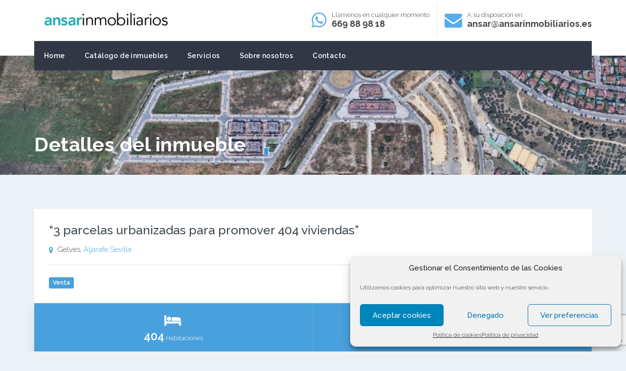

--- FILE ---
content_type: text/html; charset=UTF-8
request_url: https://www.ansarinmobiliarios.es/properties/__trashed-2__trashed/
body_size: 13686
content:


<!DOCTYPE html>
<html  lang="es">
<head>
<meta http-equiv="Content-Type" content="text/html; charset=UTF-8" />
<meta name="viewport" content="width=device-width, initial-scale=1.0">


<!-- wp head -->
<title>&#8220;3 parcelas urbanizadas para promover 404 viviendas&#8221; &#8211; Ansar Inmobiliarios</title>
<meta name='robots' content='max-image-preview:large' />
<link rel='dns-prefetch' href='//maps.googleapis.com' />
<link rel='dns-prefetch' href='//cdn.jsdelivr.net' />
<link rel='dns-prefetch' href='//www.google.com' />
<link rel='dns-prefetch' href='//fonts.googleapis.com' />
<link rel='dns-prefetch' href='//s.w.org' />
<link rel="alternate" type="application/rss+xml" title="Ansar Inmobiliarios &raquo; Feed" href="https://www.ansarinmobiliarios.es/feed/" />
<link rel="alternate" type="application/rss+xml" title="Ansar Inmobiliarios &raquo; Feed de los comentarios" href="https://www.ansarinmobiliarios.es/comments/feed/" />
<script type="text/javascript">
window._wpemojiSettings = {"baseUrl":"https:\/\/s.w.org\/images\/core\/emoji\/14.0.0\/72x72\/","ext":".png","svgUrl":"https:\/\/s.w.org\/images\/core\/emoji\/14.0.0\/svg\/","svgExt":".svg","source":{"wpemoji":"https:\/\/www.ansarinmobiliarios.es\/wp-includes\/js\/wp-emoji.js?ver=6.0.11","twemoji":"https:\/\/www.ansarinmobiliarios.es\/wp-includes\/js\/twemoji.js?ver=6.0.11"}};
/**
 * @output wp-includes/js/wp-emoji-loader.js
 */

( function( window, document, settings ) {
	var src, ready, ii, tests;

	// Create a canvas element for testing native browser support of emoji.
	var canvas = document.createElement( 'canvas' );
	var context = canvas.getContext && canvas.getContext( '2d' );

	/**
	 * Checks if two sets of Emoji characters render the same visually.
	 *
	 * @since 4.9.0
	 *
	 * @private
	 *
	 * @param {number[]} set1 Set of Emoji character codes.
	 * @param {number[]} set2 Set of Emoji character codes.
	 *
	 * @return {boolean} True if the two sets render the same.
	 */
	function emojiSetsRenderIdentically( set1, set2 ) {
		var stringFromCharCode = String.fromCharCode;

		// Cleanup from previous test.
		context.clearRect( 0, 0, canvas.width, canvas.height );
		context.fillText( stringFromCharCode.apply( this, set1 ), 0, 0 );
		var rendered1 = canvas.toDataURL();

		// Cleanup from previous test.
		context.clearRect( 0, 0, canvas.width, canvas.height );
		context.fillText( stringFromCharCode.apply( this, set2 ), 0, 0 );
		var rendered2 = canvas.toDataURL();

		return rendered1 === rendered2;
	}

	/**
	 * Detects if the browser supports rendering emoji or flag emoji.
	 *
	 * Flag emoji are a single glyph made of two characters, so some browsers
	 * (notably, Firefox OS X) don't support them.
	 *
	 * @since 4.2.0
	 *
	 * @private
	 *
	 * @param {string} type Whether to test for support of "flag" or "emoji".
	 *
	 * @return {boolean} True if the browser can render emoji, false if it cannot.
	 */
	function browserSupportsEmoji( type ) {
		var isIdentical;

		if ( ! context || ! context.fillText ) {
			return false;
		}

		/*
		 * Chrome on OS X added native emoji rendering in M41. Unfortunately,
		 * it doesn't work when the font is bolder than 500 weight. So, we
		 * check for bold rendering support to avoid invisible emoji in Chrome.
		 */
		context.textBaseline = 'top';
		context.font = '600 32px Arial';

		switch ( type ) {
			case 'flag':
				/*
				 * Test for Transgender flag compatibility. This flag is shortlisted for the Emoji 13 spec,
				 * but has landed in Twemoji early, so we can add support for it, too.
				 *
				 * To test for support, we try to render it, and compare the rendering to how it would look if
				 * the browser doesn't render it correctly (white flag emoji + transgender symbol).
				 */
				isIdentical = emojiSetsRenderIdentically(
					[ 0x1F3F3, 0xFE0F, 0x200D, 0x26A7, 0xFE0F ],
					[ 0x1F3F3, 0xFE0F, 0x200B, 0x26A7, 0xFE0F ]
				);

				if ( isIdentical ) {
					return false;
				}

				/*
				 * Test for UN flag compatibility. This is the least supported of the letter locale flags,
				 * so gives us an easy test for full support.
				 *
				 * To test for support, we try to render it, and compare the rendering to how it would look if
				 * the browser doesn't render it correctly ([U] + [N]).
				 */
				isIdentical = emojiSetsRenderIdentically(
					[ 0xD83C, 0xDDFA, 0xD83C, 0xDDF3 ],
					[ 0xD83C, 0xDDFA, 0x200B, 0xD83C, 0xDDF3 ]
				);

				if ( isIdentical ) {
					return false;
				}

				/*
				 * Test for English flag compatibility. England is a country in the United Kingdom, it
				 * does not have a two letter locale code but rather an five letter sub-division code.
				 *
				 * To test for support, we try to render it, and compare the rendering to how it would look if
				 * the browser doesn't render it correctly (black flag emoji + [G] + [B] + [E] + [N] + [G]).
				 */
				isIdentical = emojiSetsRenderIdentically(
					[ 0xD83C, 0xDFF4, 0xDB40, 0xDC67, 0xDB40, 0xDC62, 0xDB40, 0xDC65, 0xDB40, 0xDC6E, 0xDB40, 0xDC67, 0xDB40, 0xDC7F ],
					[ 0xD83C, 0xDFF4, 0x200B, 0xDB40, 0xDC67, 0x200B, 0xDB40, 0xDC62, 0x200B, 0xDB40, 0xDC65, 0x200B, 0xDB40, 0xDC6E, 0x200B, 0xDB40, 0xDC67, 0x200B, 0xDB40, 0xDC7F ]
				);

				return ! isIdentical;
			case 'emoji':
				/*
				 * Why can't we be friends? Everyone can now shake hands in emoji, regardless of skin tone!
				 *
				 * To test for Emoji 14.0 support, try to render a new emoji: Handshake: Light Skin Tone, Dark Skin Tone.
				 *
				 * The Handshake: Light Skin Tone, Dark Skin Tone emoji is a ZWJ sequence combining 🫱 Rightwards Hand,
				 * 🏻 Light Skin Tone, a Zero Width Joiner, 🫲 Leftwards Hand, and 🏿 Dark Skin Tone.
				 *
				 * 0x1FAF1 == Rightwards Hand
				 * 0x1F3FB == Light Skin Tone
				 * 0x200D == Zero-Width Joiner (ZWJ) that links the code points for the new emoji or
				 * 0x200B == Zero-Width Space (ZWS) that is rendered for clients not supporting the new emoji.
				 * 0x1FAF2 == Leftwards Hand
				 * 0x1F3FF == Dark Skin Tone.
				 *
				 * When updating this test for future Emoji releases, ensure that individual emoji that make up the
				 * sequence come from older emoji standards.
				 */
				isIdentical = emojiSetsRenderIdentically(
					[0x1FAF1, 0x1F3FB, 0x200D, 0x1FAF2, 0x1F3FF],
					[0x1FAF1, 0x1F3FB, 0x200B, 0x1FAF2, 0x1F3FF]
				);

				return ! isIdentical;
		}

		return false;
	}

	/**
	 * Adds a script to the head of the document.
	 *
	 * @ignore
	 *
	 * @since 4.2.0
	 *
	 * @param {Object} src The url where the script is located.
	 * @return {void}
	 */
	function addScript( src ) {
		var script = document.createElement( 'script' );

		script.src = src;
		script.defer = script.type = 'text/javascript';
		document.getElementsByTagName( 'head' )[0].appendChild( script );
	}

	tests = Array( 'flag', 'emoji' );

	settings.supports = {
		everything: true,
		everythingExceptFlag: true
	};

	/*
	 * Tests the browser support for flag emojis and other emojis, and adjusts the
	 * support settings accordingly.
	 */
	for( ii = 0; ii < tests.length; ii++ ) {
		settings.supports[ tests[ ii ] ] = browserSupportsEmoji( tests[ ii ] );

		settings.supports.everything = settings.supports.everything && settings.supports[ tests[ ii ] ];

		if ( 'flag' !== tests[ ii ] ) {
			settings.supports.everythingExceptFlag = settings.supports.everythingExceptFlag && settings.supports[ tests[ ii ] ];
		}
	}

	settings.supports.everythingExceptFlag = settings.supports.everythingExceptFlag && ! settings.supports.flag;

	// Sets DOMReady to false and assigns a ready function to settings.
	settings.DOMReady = false;
	settings.readyCallback = function() {
		settings.DOMReady = true;
	};

	// When the browser can not render everything we need to load a polyfill.
	if ( ! settings.supports.everything ) {
		ready = function() {
			settings.readyCallback();
		};

		/*
		 * Cross-browser version of adding a dom ready event.
		 */
		if ( document.addEventListener ) {
			document.addEventListener( 'DOMContentLoaded', ready, false );
			window.addEventListener( 'load', ready, false );
		} else {
			window.attachEvent( 'onload', ready );
			document.attachEvent( 'onreadystatechange', function() {
				if ( 'complete' === document.readyState ) {
					settings.readyCallback();
				}
			} );
		}

		src = settings.source || {};

		if ( src.concatemoji ) {
			addScript( src.concatemoji );
		} else if ( src.wpemoji && src.twemoji ) {
			addScript( src.twemoji );
			addScript( src.wpemoji );
		}
	}

} )( window, document, window._wpemojiSettings );
</script>
<style type="text/css">
img.wp-smiley,
img.emoji {
	display: inline !important;
	border: none !important;
	box-shadow: none !important;
	height: 1em !important;
	width: 1em !important;
	margin: 0 0.07em !important;
	vertical-align: -0.1em !important;
	background: none !important;
	padding: 0 !important;
}
</style>
	<link rel='stylesheet' id='wp-block-library-css'  href='https://www.ansarinmobiliarios.es/wp-includes/css/dist/block-library/style.css?ver=6.0.11' type='text/css' media='all' />
<style id='global-styles-inline-css' type='text/css'>
body{--wp--preset--color--black: #000000;--wp--preset--color--cyan-bluish-gray: #abb8c3;--wp--preset--color--white: #ffffff;--wp--preset--color--pale-pink: #f78da7;--wp--preset--color--vivid-red: #cf2e2e;--wp--preset--color--luminous-vivid-orange: #ff6900;--wp--preset--color--luminous-vivid-amber: #fcb900;--wp--preset--color--light-green-cyan: #7bdcb5;--wp--preset--color--vivid-green-cyan: #00d084;--wp--preset--color--pale-cyan-blue: #8ed1fc;--wp--preset--color--vivid-cyan-blue: #0693e3;--wp--preset--color--vivid-purple: #9b51e0;--wp--preset--gradient--vivid-cyan-blue-to-vivid-purple: linear-gradient(135deg,rgba(6,147,227,1) 0%,rgb(155,81,224) 100%);--wp--preset--gradient--light-green-cyan-to-vivid-green-cyan: linear-gradient(135deg,rgb(122,220,180) 0%,rgb(0,208,130) 100%);--wp--preset--gradient--luminous-vivid-amber-to-luminous-vivid-orange: linear-gradient(135deg,rgba(252,185,0,1) 0%,rgba(255,105,0,1) 100%);--wp--preset--gradient--luminous-vivid-orange-to-vivid-red: linear-gradient(135deg,rgba(255,105,0,1) 0%,rgb(207,46,46) 100%);--wp--preset--gradient--very-light-gray-to-cyan-bluish-gray: linear-gradient(135deg,rgb(238,238,238) 0%,rgb(169,184,195) 100%);--wp--preset--gradient--cool-to-warm-spectrum: linear-gradient(135deg,rgb(74,234,220) 0%,rgb(151,120,209) 20%,rgb(207,42,186) 40%,rgb(238,44,130) 60%,rgb(251,105,98) 80%,rgb(254,248,76) 100%);--wp--preset--gradient--blush-light-purple: linear-gradient(135deg,rgb(255,206,236) 0%,rgb(152,150,240) 100%);--wp--preset--gradient--blush-bordeaux: linear-gradient(135deg,rgb(254,205,165) 0%,rgb(254,45,45) 50%,rgb(107,0,62) 100%);--wp--preset--gradient--luminous-dusk: linear-gradient(135deg,rgb(255,203,112) 0%,rgb(199,81,192) 50%,rgb(65,88,208) 100%);--wp--preset--gradient--pale-ocean: linear-gradient(135deg,rgb(255,245,203) 0%,rgb(182,227,212) 50%,rgb(51,167,181) 100%);--wp--preset--gradient--electric-grass: linear-gradient(135deg,rgb(202,248,128) 0%,rgb(113,206,126) 100%);--wp--preset--gradient--midnight: linear-gradient(135deg,rgb(2,3,129) 0%,rgb(40,116,252) 100%);--wp--preset--duotone--dark-grayscale: url('#wp-duotone-dark-grayscale');--wp--preset--duotone--grayscale: url('#wp-duotone-grayscale');--wp--preset--duotone--purple-yellow: url('#wp-duotone-purple-yellow');--wp--preset--duotone--blue-red: url('#wp-duotone-blue-red');--wp--preset--duotone--midnight: url('#wp-duotone-midnight');--wp--preset--duotone--magenta-yellow: url('#wp-duotone-magenta-yellow');--wp--preset--duotone--purple-green: url('#wp-duotone-purple-green');--wp--preset--duotone--blue-orange: url('#wp-duotone-blue-orange');--wp--preset--font-size--small: 13px;--wp--preset--font-size--medium: 20px;--wp--preset--font-size--large: 36px;--wp--preset--font-size--x-large: 42px;}.has-black-color{color: var(--wp--preset--color--black) !important;}.has-cyan-bluish-gray-color{color: var(--wp--preset--color--cyan-bluish-gray) !important;}.has-white-color{color: var(--wp--preset--color--white) !important;}.has-pale-pink-color{color: var(--wp--preset--color--pale-pink) !important;}.has-vivid-red-color{color: var(--wp--preset--color--vivid-red) !important;}.has-luminous-vivid-orange-color{color: var(--wp--preset--color--luminous-vivid-orange) !important;}.has-luminous-vivid-amber-color{color: var(--wp--preset--color--luminous-vivid-amber) !important;}.has-light-green-cyan-color{color: var(--wp--preset--color--light-green-cyan) !important;}.has-vivid-green-cyan-color{color: var(--wp--preset--color--vivid-green-cyan) !important;}.has-pale-cyan-blue-color{color: var(--wp--preset--color--pale-cyan-blue) !important;}.has-vivid-cyan-blue-color{color: var(--wp--preset--color--vivid-cyan-blue) !important;}.has-vivid-purple-color{color: var(--wp--preset--color--vivid-purple) !important;}.has-black-background-color{background-color: var(--wp--preset--color--black) !important;}.has-cyan-bluish-gray-background-color{background-color: var(--wp--preset--color--cyan-bluish-gray) !important;}.has-white-background-color{background-color: var(--wp--preset--color--white) !important;}.has-pale-pink-background-color{background-color: var(--wp--preset--color--pale-pink) !important;}.has-vivid-red-background-color{background-color: var(--wp--preset--color--vivid-red) !important;}.has-luminous-vivid-orange-background-color{background-color: var(--wp--preset--color--luminous-vivid-orange) !important;}.has-luminous-vivid-amber-background-color{background-color: var(--wp--preset--color--luminous-vivid-amber) !important;}.has-light-green-cyan-background-color{background-color: var(--wp--preset--color--light-green-cyan) !important;}.has-vivid-green-cyan-background-color{background-color: var(--wp--preset--color--vivid-green-cyan) !important;}.has-pale-cyan-blue-background-color{background-color: var(--wp--preset--color--pale-cyan-blue) !important;}.has-vivid-cyan-blue-background-color{background-color: var(--wp--preset--color--vivid-cyan-blue) !important;}.has-vivid-purple-background-color{background-color: var(--wp--preset--color--vivid-purple) !important;}.has-black-border-color{border-color: var(--wp--preset--color--black) !important;}.has-cyan-bluish-gray-border-color{border-color: var(--wp--preset--color--cyan-bluish-gray) !important;}.has-white-border-color{border-color: var(--wp--preset--color--white) !important;}.has-pale-pink-border-color{border-color: var(--wp--preset--color--pale-pink) !important;}.has-vivid-red-border-color{border-color: var(--wp--preset--color--vivid-red) !important;}.has-luminous-vivid-orange-border-color{border-color: var(--wp--preset--color--luminous-vivid-orange) !important;}.has-luminous-vivid-amber-border-color{border-color: var(--wp--preset--color--luminous-vivid-amber) !important;}.has-light-green-cyan-border-color{border-color: var(--wp--preset--color--light-green-cyan) !important;}.has-vivid-green-cyan-border-color{border-color: var(--wp--preset--color--vivid-green-cyan) !important;}.has-pale-cyan-blue-border-color{border-color: var(--wp--preset--color--pale-cyan-blue) !important;}.has-vivid-cyan-blue-border-color{border-color: var(--wp--preset--color--vivid-cyan-blue) !important;}.has-vivid-purple-border-color{border-color: var(--wp--preset--color--vivid-purple) !important;}.has-vivid-cyan-blue-to-vivid-purple-gradient-background{background: var(--wp--preset--gradient--vivid-cyan-blue-to-vivid-purple) !important;}.has-light-green-cyan-to-vivid-green-cyan-gradient-background{background: var(--wp--preset--gradient--light-green-cyan-to-vivid-green-cyan) !important;}.has-luminous-vivid-amber-to-luminous-vivid-orange-gradient-background{background: var(--wp--preset--gradient--luminous-vivid-amber-to-luminous-vivid-orange) !important;}.has-luminous-vivid-orange-to-vivid-red-gradient-background{background: var(--wp--preset--gradient--luminous-vivid-orange-to-vivid-red) !important;}.has-very-light-gray-to-cyan-bluish-gray-gradient-background{background: var(--wp--preset--gradient--very-light-gray-to-cyan-bluish-gray) !important;}.has-cool-to-warm-spectrum-gradient-background{background: var(--wp--preset--gradient--cool-to-warm-spectrum) !important;}.has-blush-light-purple-gradient-background{background: var(--wp--preset--gradient--blush-light-purple) !important;}.has-blush-bordeaux-gradient-background{background: var(--wp--preset--gradient--blush-bordeaux) !important;}.has-luminous-dusk-gradient-background{background: var(--wp--preset--gradient--luminous-dusk) !important;}.has-pale-ocean-gradient-background{background: var(--wp--preset--gradient--pale-ocean) !important;}.has-electric-grass-gradient-background{background: var(--wp--preset--gradient--electric-grass) !important;}.has-midnight-gradient-background{background: var(--wp--preset--gradient--midnight) !important;}.has-small-font-size{font-size: var(--wp--preset--font-size--small) !important;}.has-medium-font-size{font-size: var(--wp--preset--font-size--medium) !important;}.has-large-font-size{font-size: var(--wp--preset--font-size--large) !important;}.has-x-large-font-size{font-size: var(--wp--preset--font-size--x-large) !important;}
</style>
<link rel='stylesheet' id='contact-form-7-css'  href='https://www.ansarinmobiliarios.es/wp-content/plugins/contact-form-7/includes/css/styles.css?ver=5.6' type='text/css' media='all' />
<link rel='stylesheet' id='cmplz-general-css'  href='https://www.ansarinmobiliarios.es/wp-content/plugins/complianz-gdpr/assets/css/cookieblocker.css?ver=6.2.01769811908' type='text/css' media='all' />
<link rel='stylesheet' id='75f5b00d6-css'  href='https://www.ansarinmobiliarios.es/wp-content/uploads/essential-addons-elementor/734e5f942.min.css?ver=1769811909' type='text/css' media='all' />
<link rel='stylesheet' id='bootstrap-css'  href='https://www.ansarinmobiliarios.es/wp-content/themes/homely/css/bootstrap.min.css?ver=3.0' type='text/css' media='all' />
<link rel='stylesheet' id='slick-slider-css'  href='https://www.ansarinmobiliarios.es/wp-content/themes/homely/assets/slick-1.6.0/slick.css?ver=6.0.11' type='text/css' media='all' />
<link rel='stylesheet' id='nouislider-css'  href='https://www.ansarinmobiliarios.es/wp-content/themes/homely/assets/noUiSlider/nouislider.min.css?ver=6.0.11' type='text/css' media='all' />
<link rel='stylesheet' id='chosen-css'  href='https://www.ansarinmobiliarios.es/wp-content/themes/homely/assets/chosen-1.6.2/chosen.min.css?ver=6.0.11' type='text/css' media='all' />
<link rel='stylesheet' id='font-awesome-css'  href='https://www.ansarinmobiliarios.es/wp-content/plugins/elementor/assets/lib/font-awesome/css/font-awesome.css?ver=4.7.0' type='text/css' media='all' />
<link rel='stylesheet' id='pretty-photo-css'  href='https://www.ansarinmobiliarios.es/wp-content/themes/homely/assets/prettyPhoto/css/prettyPhoto.css?ver=6.0.11' type='text/css' media='all' />
<link rel='stylesheet' id='rypecore-google-fonts-css'  href='//fonts.googleapis.com/css?family=Raleway%3A300%2C300i%2C400%2C400i%2C500%2C500i%2C600%2C600i%2C700%2C700i%2C800%2C800i&#038;ver=6.0.11' type='text/css' media='all' />
<link rel='stylesheet' id='style-css'  href='https://www.ansarinmobiliarios.es/wp-content/themes/homely/style.css?ver=6.0.11' type='text/css' media='all' />
<link rel='stylesheet' id='rypecore-responsive-css'  href='https://www.ansarinmobiliarios.es/wp-content/themes/homely/css/responsive.css?ver=6.0.11' type='text/css' media='all' />
<link rel='stylesheet' id='rypecore-dynamic-styles-css'  href='https://www.ansarinmobiliarios.es/wp-content/themes/homely/css/dynamic-styles.css?ver=6.0.11' type='text/css' media='all' />
<style id='rypecore-dynamic-styles-inline-css' type='text/css'>
@media (min-width: 1200px) { .container{ max-width: 1170px; } }.subheader {padding-top:160px;padding-bottom:40px;}.filter .tabs .ui-tabs-hide {padding-top:50px;}#map-canvas-one-pin { height:250px; }
</style>
<script type='text/javascript' src='https://www.ansarinmobiliarios.es/wp-includes/js/jquery/jquery.js?ver=3.6.0' id='jquery-core-js'></script>
<script type='text/javascript' src='https://www.ansarinmobiliarios.es/wp-includes/js/jquery/jquery-migrate.js?ver=3.3.2' id='jquery-migrate-js'></script>
<script type='text/javascript' id='rypecore-simple-likes-public-js-js-extra'>
/* <![CDATA[ */
var simpleLikes = {"ajaxurl":"https:\/\/www.ansarinmobiliarios.es\/wp-admin\/admin-ajax.php","like":"Like","unlike":"Unlike"};
/* ]]> */
</script>
<script type='text/javascript' src='https://www.ansarinmobiliarios.es/wp-content/plugins/rype-real-estate/js/simple-likes-public.js?ver=0.5' id='rypecore-simple-likes-public-js-js'></script>
<script type='text/javascript' src='https://www.ansarinmobiliarios.es/wp-content/themes/homely/js/html5shiv.js?ver=6.0.11' id='html5shiv-js'></script>
<script type='text/javascript' src='https://maps.googleapis.com/maps/api/js?key=AIzaSyA9v-W93waeBeul1y18CJFWTJ_Q9SIHUIc&#038;libraries=places&#038;ver=6.0.11' id='rypecore-google-maps-js'></script>
<script type='text/javascript' src='https://www.ansarinmobiliarios.es/wp-content/plugins/sticky-header-effects-for-elementor/assets/js/she-header.js?ver=1.4.8' id='she-header-js'></script>
<link rel="https://api.w.org/" href="https://www.ansarinmobiliarios.es/wp-json/" /><link rel="EditURI" type="application/rsd+xml" title="RSD" href="https://www.ansarinmobiliarios.es/xmlrpc.php?rsd" />
<link rel="wlwmanifest" type="application/wlwmanifest+xml" href="https://www.ansarinmobiliarios.es/wp-includes/wlwmanifest.xml" /> 
<meta name="generator" content="WordPress 6.0.11" />
<link rel="canonical" href="https://www.ansarinmobiliarios.es/properties/__trashed-2__trashed/" />
<link rel='shortlink' href='https://www.ansarinmobiliarios.es/?p=3411' />
<link rel="alternate" type="application/json+oembed" href="https://www.ansarinmobiliarios.es/wp-json/oembed/1.0/embed?url=https%3A%2F%2Fwww.ansarinmobiliarios.es%2Fproperties%2F__trashed-2__trashed%2F" />
<link rel="alternate" type="text/xml+oembed" href="https://www.ansarinmobiliarios.es/wp-json/oembed/1.0/embed?url=https%3A%2F%2Fwww.ansarinmobiliarios.es%2Fproperties%2F__trashed-2__trashed%2F&#038;format=xml" />

		<!-- GA Google Analytics @ https://m0n.co/ga -->
		<script async src="https://www.googletagmanager.com/gtag/js?id=UA-130057687-1"></script>
		<script>
			window.dataLayer = window.dataLayer || [];
			function gtag(){dataLayer.push(arguments);}
			gtag('js', new Date());
			gtag('config', 'UA-130057687-1');
		</script>

	<meta name="description" content="&#8220;3 parcelas urbanizadas para promover 404 viviendas&#8221; - &#8220;El verdadero acto del descubrimiento no consiste en salir a buscar nuevas tierras, sino en aprender a ver la vieja tierra&hellip;"><meta property="og:image" content="https://www.ansarinmobiliarios.es/wp-content/uploads/2019/05/Foto-1.jpg" /><meta property="og:title" content="&#8220;3 parcelas urbanizadas para promover 404 viviendas&#8221;" /><meta property="og:description" content="&#8220;El verdadero acto del descubrimiento no consiste en salir a buscar nuevas tierras, sino en aprender a ver la vieja tierra con nuevos ojos&#8221; (Marcel PROUST).                                                                  [...]" /><meta property="og:url" content="https://www.ansarinmobiliarios.es/properties/__trashed-2__trashed/" /><meta property="og:type" content="article" /><style>.cmplz-hidden{display:none!important;}</style><!-- Analytics by WP Statistics v13.2.4.1 - https://wp-statistics.com/ -->
<style type="text/css">.recentcomments a{display:inline !important;padding:0 !important;margin:0 !important;}</style>		<style type="text/css" id="wp-custom-css">
			@media (max-width: 767px){
.hide-on-mobile{
display: none !important;
}
}

.top-bar{display:none;}
.property-row .property-footer .left {
    padding-top: 11px;
    display: none;
}
.property-layout-toggle{display:none}
.property-tag.featured{display:none}
.subheader.subheader-slider p {
    display:none;
}
#ui-id-1 { background-color: #008080; color:#FFF}
#ui-id-3 { background-color: #669999; color:#fff}
#ui-id-5 { background-color: #999966 ; color:#fff}
#ui-id-7 { background-color: #993333; color:#fff}
.header-default .header-item span {font-family:'Raleway', Arial;font-weight:600px;}
.content p {
    line-height: 1.8;
	margin-bottom: 10px;}
hr {
	margin-top: 8px;}

.property-row .property-text {
    font-style: italic;
}

		</style>
		
</head>

<body data-rsssl=1 data-cmplz=1 class="properties-template-default single single-properties postid-3411 bg-display-cover elementor-default elementor-kit-4384">

<header class="header-default has-menu navbar-fixed">

<div class="top-bar">
    <div class="container">

        <div class="top-bar-left left">                
                                    
                    <a class="top-bar-item left" href="mailto:ansar@ansarinmobiliarios.es"><i class="fa fa-envelope icon "></i>ansar@ansarinmobiliarios.es</a>                
                                                                            
                                    
                    <a class="top-bar-item left" href="tel:669 88 98 18"><i class="fa fa-whatsapp icon "></i>669 88 98 18</a>                
                                </div>                            <div class="top-bar-right right">                
                                    
                    <ul class="top-bar-item left social-icons">
                                                                                                                                                                                                                                            </ul>
                
                                                                            
                
                    <!-- start member actions -->
                                            <div class="top-bar-item top-bar-member-actions left">
                            <a href="" class="login-link"><i class="fa fa-sign-in icon "></i>Iniciar sesión</a>
                            <a href="" class="register-link"><i class="fa fa-user-plus icon "></i>Registro</a>
                        </div>
                                        <!-- end member actions -->

                                </div>                            </div>        <div class="clear"></div>
        
    </div><!-- end container -->
</div><!-- end topbar -->

<div class="container">

    <!-- HEADER DEFAULT STYLE -->
    
        <div class="navbar-header">

            <div class="header-details">

                
                                <div class="header-item header-phone left">
                      <div class="header-item-icon"><i class="fa fa-whatsapp icon "></i></div>
                      <div class="header-item-text">
                        Llámenos en cualquier momento<br/>                        <a href="tel:669 88 98 18"><span>669 88 98 18</span></a>                      </div>
                </div>
                
                                <div class="header-item header-email left">
                      <div class="header-item-icon"><i class="fa fa-envelope icon "></i></div>
                      <div class="header-item-text">
                        A su disposición en<br/>                        <a href="mailto:ansar@ansarinmobiliarios.es" title="ansar@ansarinmobiliarios.es"><span>ansar@ansarinmobiliarios.es</span></a>                      </div>
                </div>
                
                <div class="clear"></div>
            </div>

                            <a class="navbar-brand has-logo" href="https://www.ansarinmobiliarios.es/"><img src="https://www.ansarinmobiliarios.es/wp-content/uploads/2018/03/logo-ansar21.jpg" alt="Ansar Inmobiliarios" /></a>
            
            <!-- NAVBAR TOGGLE -->
            <button type="button" class="navbar-toggle" data-toggle="collapse" data-target=".navbar-collapse">
                <span class="icon-bar"></span>
                <span class="icon-bar"></span>
                <span class="icon-bar"></span>
            </button>
        </div>

    <!-- HEADER CLASSIC STYLE -->
        
    <!-- MAIN MENU -->
    
            <div class="navbar-collapse collapse">
            <div class="main-menu-wrap">
                <div class="container-fixed">
                                        <ul id="menu-main-menu-1" class="nav navbar-nav right"><li class="menu-item menu-item-type-post_type menu-item-object-page menu-item-home menu-item-6723"><a href="https://www.ansarinmobiliarios.es/">Home</a></li>
<li class="menu-item menu-item-type-post_type menu-item-object-page menu-item-6719"><a href="https://www.ansarinmobiliarios.es/catalogo-de-inmuebles/">Catálogo de inmuebles</a></li>
<li class="menu-item menu-item-type-post_type menu-item-object-page menu-item-6720"><a href="https://www.ansarinmobiliarios.es/servicios/">Servicios</a></li>
<li class="menu-item menu-item-type-post_type menu-item-object-page menu-item-6721"><a href="https://www.ansarinmobiliarios.es/sobre-nosotros/">Sobre nosotros</a></li>
<li class="menu-item menu-item-type-post_type menu-item-object-page menu-item-6722"><a href="https://www.ansarinmobiliarios.es/contacto/">Contacto</a></li>
</ul>                </div>
            </div>
        </div>
        <!-- END MAIN MENU -->

</div><!-- end header container -->
</header><!-- End Header -->



<section class="module subheader bg-display-cover" 
	style="background-image:url(https://www.ansarinmobiliarios.es/wp-content/uploads/2019/05/Banner-1.jpg);">

	<div class="container">

		<h1 >
			Detalles del inmueble            		</h1>

        
        
	</div>
</section>



<section class="module">
    <div class="container">

        <div class="row">
                            <div class="col-lg-12 ">	


	<div class="property-single">
	
		<!--******************************************************-->
		<!-- PROPERTY HEADER -->
		<!--******************************************************-->
		<div class="property-single-item property-main">

            
<div class="property-header ">
    
    
    <div class="property-title">
        <h4>&#8220;3 parcelas urbanizadas para promover 404 viviendas&#8221;</h4>
                    
                            
                    <p class="property-address">
                <i class="fa fa-map-marker icon "></i>                Gelves,                 <a href="https://www.ansarinmobiliarios.es/property_location/aljarafe/">Aljarafe</a>                <a href="https://www.ansarinmobiliarios.es/property_location/sevilla-3/">Sevilla</a>            </p>
                <div class="clear"></div>
    </div>
                
    <div class="property-single-tags">
                            <div class="property-tag button status"><a href="https://www.ansarinmobiliarios.es/property_statuses/venta/"><span>Venta</span></a></div>
                        <div class="property-type right">Tipo de propiedad: <a href="https://www.ansarinmobiliarios.es/property_types/otros/">4. Otros</a></div>    </div>
    <div class="clear"></div>

    </div>
            			<table class="property-details-single">
				<tr>
					<td><i class="fa fa-bed icon "></i> <span>404</span> Habitaciones</td>										<td><i class="fa fa-expand icon "></i> <span>45.479</span> m2</td>									</tr>
			</table>
            		</div>

		
				
                 
                	

                	                    <!--******************************************************-->
                    <!-- PROPERTY GALLERY -->
                    <!--******************************************************-->
						<div class="property-single-item no-padding property-gallery">
                            
														
								<div class="slider-nav slider-nav-property-gallery">
						            <span class="slider-prev"><i class="fa fa-angle-left"></i></span>
						            <span class="slider-next"><i class="fa fa-angle-right"></i></span>
						        </div>

								<div class="slide-counter "></div>
						        <div class="slider slider-property-gallery">
						        	<div class="slide"><img width="1574" height="873" src="https://www.ansarinmobiliarios.es/wp-content/uploads/2019/05/Foto-1.jpg" class="attachment-full size-full wp-post-image" alt="" srcset="https://www.ansarinmobiliarios.es/wp-content/uploads/2019/05/Foto-1.jpg 1574w, https://www.ansarinmobiliarios.es/wp-content/uploads/2019/05/Foto-1-300x166.jpg 300w, https://www.ansarinmobiliarios.es/wp-content/uploads/2019/05/Foto-1-768x426.jpg 768w, https://www.ansarinmobiliarios.es/wp-content/uploads/2019/05/Foto-1-1024x568.jpg 1024w" sizes="(max-width: 1574px) 100vw, 1574px" /></div>
						            <div class="slide"><img src="https://www.ansarinmobiliarios.es/wp-content/uploads/2019/05/20190403_113352.jpg" alt="" /></div><div class="slide"><img src="https://www.ansarinmobiliarios.es/wp-content/uploads/2019/05/20190403_113702.jpg" alt="" /></div><div class="slide"><img src="https://www.ansarinmobiliarios.es/wp-content/uploads/2019/05/20190403_113716.jpg" alt="" /></div><div class="slide"><img src="https://www.ansarinmobiliarios.es/wp-content/uploads/2019/05/Foto-2.jpg" alt="" /></div>						        </div>
						        <div class="slider property-gallery-pager">
						        	<a class="property-gallery-thumb"><img width="300" height="166" src="https://www.ansarinmobiliarios.es/wp-content/uploads/2019/05/Foto-1-300x166.jpg" class="gallery-thumb wp-post-image" alt="" loading="lazy" srcset="https://www.ansarinmobiliarios.es/wp-content/uploads/2019/05/Foto-1-300x166.jpg 300w, https://www.ansarinmobiliarios.es/wp-content/uploads/2019/05/Foto-1-768x426.jpg 768w, https://www.ansarinmobiliarios.es/wp-content/uploads/2019/05/Foto-1-1024x568.jpg 1024w, https://www.ansarinmobiliarios.es/wp-content/uploads/2019/05/Foto-1.jpg 1574w" sizes="(max-width: 300px) 100vw, 300px" /></a>
						            <a class="property-gallery-thumb"><img src="https://www.ansarinmobiliarios.es/wp-content/uploads/2019/05/20190403_113352.jpg" alt="" /></a><a class="property-gallery-thumb"><img src="https://www.ansarinmobiliarios.es/wp-content/uploads/2019/05/20190403_113702.jpg" alt="" /></a><a class="property-gallery-thumb"><img src="https://www.ansarinmobiliarios.es/wp-content/uploads/2019/05/20190403_113716.jpg" alt="" /></a><a class="property-gallery-thumb"><img src="https://www.ansarinmobiliarios.es/wp-content/uploads/2019/05/Foto-2.jpg" alt="" /></a>						        </div>
												</div>
                	
                	
                	
                    						
										
					
                	
                    					
					
                            
				
                 
                	

                	
                	                    <!--******************************************************-->
                    <!-- DESCRIPTION -->
                    <!--******************************************************-->
						<div class="property-single-item content widget property-description">
							                                <div class="module-header module-header-left">
                                    <h4>Descripción</h4>
                                    <table class="widget-divider"><tr><td><div class="rhex"></div></td><td><div class="bar"></div></td></tr></table>
                                    <div class="divider-fade"></div>
                                </div>
														<p><em>&#8220;El verdadero acto del descubrimiento no consiste en salir a buscar nuevas tierras, sino en aprender a ver la vieja tierra con nuevos ojos&#8221; <strong>(Marcel PROUST)</strong>.                                                                                                                                                                                 </em></p>
<ul>
<li>Ubicación excelente.</li>
<li>En la 1ª línea del Aljarafe, junto a Sevilla.</li>
<li>Acceso a través de la SE-30 y Autovía Sevilla-Gelves-Coria.</li>
<li>Futuro (en ejecución) trazado de la SE-40 a pie de parcela.</li>
<li>Metro: Proximidad a la parada de metro de San Juan (bajo).</li>
<li>Todo tipo de dotaciones al alcance.</li>
<li>Desarrollos comerciales al alcance.</li>
<li>Posibilidad de llevar a cabo un proyecto inmobiliario de alta calidad.</li>
<li>Mercado dinámico con buenos ritmos de venta y atractivos precios en alza.</li>
<li>Mercado de primera línea del Aljarafe que absorbe históricamente gran cantidad de demanda de primera vivienda de Sevilla.</li>
</ul>
<p>Descarga el <a href="https://www.ansarinmobiliarios.es/wp-content/uploads/2019/05/CuadernoDeVenta-SolarGelves.pdf"><strong><span style="color: #008080;">CUADERNO DE VENTA aquí &gt;  <img loading="lazy" class="alignnone size-full wp-image-2126" src="https://www.ansarinmobiliarios.es/wp-content/uploads/2018/06/kisspng-computer-icons-notebook-pencil-drawing-delete-button-5abcee3324abf7.1047045715223311871502.png" alt="" width="50" height="50" /></span></strong></a></p>
                            
                            
						</div>
                	
                	
                    						
										
					
                	
                    					
					
                            
				
                 
                	

                	
                	
                	
                    						
										
					
                	
                    					
					
                            
				
                 
                	

                	
                	
                	
                    						
										
					
                	
                    					
					
                            
				
                 
                	

                	
                	
                	
                    						
					                    <!--******************************************************-->
                    <!-- LOCATION -->
                    <!--******************************************************-->
						<div class="property-single-item widget property-map">
							                                <div class="module-header module-header-left">
                                    <h4>Mapa</h4>
                                    <table class="widget-divider"><tr><td><div class="rhex"></div></td><td><div class="bar"></div></td></tr></table>
                                    <div class="divider-fade"></div>
                                </div>
														<div id="map-canvas-one-pin"></div>
							
							<script>
								"use strict";

                                //intialize the map
                                function initialize() {
									var propertyLatlng = new google.maps.LatLng(37.3233857, -6.0375439);
										var mapOptions = {
										zoom: 13,
										center: propertyLatlng
									};
									
									var map = new google.maps.Map(document.getElementById('map-canvas-one-pin'), mapOptions);

									//add a marker1
									var marker = new google.maps.Marker({
										position: propertyLatlng,
										map: map,
										icon: 'https://www.ansarinmobiliarios.es/wp-content/themes/homely/images/pin.png'
									});
										
									//show info box for marker1
									var contentString = '<div class="info-box">&#8220;3 parcelas urbanizadas para promover 404 viviendas&#8221;</div>';

									var infowindow = new google.maps.InfoWindow({ content: contentString });

									google.maps.event.addListener(marker, 'click', function() {
										infowindow.open(map,marker);
									});
								}
									
								google.maps.event.addDomListener(window, 'load', initialize);
							</script>
						</div>
										
					
                	
                    					
					
                            
				
                            
				
                 
                	

                	
                	
                	
                    						
										
					
                	
                    					
					
                            
				
                 
                	

                	
                	
                	
                    						
										
					
                	
                                        <!--******************************************************-->
                    <!-- OWNER INFO -->
                    <!--******************************************************-->
						<div class="property-single-item widget property-agent_info">
                                                            <div class="module-header module-header-left">
                                    <h4>Información de agente</h4>
                                    <table class="widget-divider"><tr><td><div class="rhex"></div></td><td><div class="bar"></div></td></tr></table>
                                    <div class="divider-fade"></div>
                                </div>
                                                                                        
                                
                                
                                    
                                    <div class="agent property-agent">
                                        
                                        <a href="https://www.ansarinmobiliarios.es/agents/antonio-sanchez-ramade/" class="agent-img">
                                                                                            <div class="button alt agent-tag">27 Propiedades</div>
                                                                                                                                        <div class="img-fade"></div>
                                                <img width="1197" height="1287" src="https://www.ansarinmobiliarios.es/wp-content/uploads/2017/08/antonio-escalada.jpg" class="attachment-full size-full wp-post-image" alt="" loading="lazy" srcset="https://www.ansarinmobiliarios.es/wp-content/uploads/2017/08/antonio-escalada.jpg 1197w, https://www.ansarinmobiliarios.es/wp-content/uploads/2017/08/antonio-escalada-279x300.jpg 279w, https://www.ansarinmobiliarios.es/wp-content/uploads/2017/08/antonio-escalada-768x826.jpg 768w, https://www.ansarinmobiliarios.es/wp-content/uploads/2017/08/antonio-escalada-952x1024.jpg 952w" sizes="(max-width: 1197px) 100vw, 1197px" />                                                                                    </a>

                                        <div class="agent-content">
                                            <a href="https://www.ansarinmobiliarios.es/agents/antonio-sanchez-ramade/" class="button button-icon right"><i class="fa fa-angle-right"></i>Enviar</a>
                                            <div class="agent-details">
                                                <h4><a href="https://www.ansarinmobiliarios.es/agents/antonio-sanchez-ramade/">Antonio Sánchez-Ramade</a></h4>
                                                <p><i class="fa fa-tag icon "></i>Socio-Director</p>                                                <p><i class="fa fa-envelope icon "></i>antonio@ansarinmobiliarios.es</p>                                                <p><i class="fa fa-phone icon "></i>669 88 98 18</p>                                                                                            </div>
                                                                                            <ul class="social-icons circle clean-list">
                                                    <li><a href="#" target="_blank"><i class="fa fa-facebook"></i></a></li>                                                    <li><a href="#" target="_blank"><i class="fa fa-twitter"></i></a></li>                                                    <li><a href="#" target="_blank"><i class="fa fa-google-plus"></i></a></li>                                                    <li><a href="#" target="_blank"><i class="fa fa-linkedin"></i></a></li>                                                                                                                                                        </ul>
                                                                                    </div>
                                        <div class="clear"></div>
                                        
    <form id="agent-contact-form" class="contact-form agent-contact-form" method="post">
        <div class="contact-form-fields">
            <div>
                                <input type="text" name="agent-contact-name" placeholder="Nombre" value="" class="border requiredField" />
            </div>

            <div>
                                <input type="email" name="agent-contact-email" placeholder="Email" value="" class="border requiredField email" />
            </div>

            <div>
                                <textarea name="agent-contact-message" class="border">Estoy interesado en esta propiedad y me gustaría saber más sobre ella.</textarea>
            </div>

            <div>
                                <input type="hidden" name="current_url" value="https://www.ansarinmobiliarios.es/properties/__trashed-2__trashed/" />
                <input type="hidden" name="submitted" id="submitted" value="true" />
                <input type="submit" name="submit" value="Enviar" />
                <div class="form-loader"><img src="https://www.ansarinmobiliarios.es/wp-admin/images/spinner.gif" alt="" /> Cargando...</div>
            </div>
        </div>
    </form>
    
                                    </div><!-- end agent -->

                                                                                                    
                            						</div>
                    					
					
                            
				
                            	    
	</div><!-- end property single -->

</div>
            
            
                    </div><!-- end row -->

    </div><!-- end container -->
</section>



<footer id="footer" >
    <div class="container">
        <div class="row">
            <div class="col-lg-6 col-md-6 col-sm-6 widget widget-footer widget_media_image"><a href="https://www.ansarinmobiliarios.es"><img width="300" height="80" src="https://www.ansarinmobiliarios.es/wp-content/uploads/2018/05/LogoANSAR-300x80.jpg" class="image wp-image-857  attachment-medium size-medium" alt="" loading="lazy" style="max-width: 100%; height: auto;" srcset="https://www.ansarinmobiliarios.es/wp-content/uploads/2018/05/LogoANSAR-300x80.jpg 300w, https://www.ansarinmobiliarios.es/wp-content/uploads/2018/05/LogoANSAR-768x205.jpg 768w, https://www.ansarinmobiliarios.es/wp-content/uploads/2018/05/LogoANSAR-1024x273.jpg 1024w, https://www.ansarinmobiliarios.es/wp-content/uploads/2018/05/LogoANSAR-e1525355377994.jpg 400w" sizes="(max-width: 300px) 100vw, 300px" /></a></div>              <div class="col-lg-6 col-md-6 col-sm-6 widget widget-footer contact-info">                  <h4><span>Ansar Inmobiliarios</span></h4><table class="widget-divider"><tr><td><div class="rhex"></div></td><td><div class="bar"></div></td></tr></table>
                        <ul class="contact-list clean-list">
															<li><i class="fa fa-map-marker icon "></i>  c/ Pedro Pérez Fernández 14 4º A, 41011 Sevilla</li>
							  

															<li><i class="fa fa-phone icon "></i> 669 88 98 18</li>
							
															<li><i class="fa fa-envelope icon "></i> ansar@ansarinmobiliarios.es</li>
							 

						</ul>

              </div>        <div class="col-lg-6 col-md-6 col-sm-6 widget widget-footer widget_text"><h4><span>Politica de Privacidad</span></h4><table class="widget-divider"><tr><td><div class="rhex"></div></td><td><div class="bar"></div></td></tr></table>			<div class="textwidget"><p><a href="https://www.ansarinmobiliarios.es/politica-de-privacidad/">Politica de Privacidad</a></p>
</div>
		</div>        </div><!-- end row -->
    </div><!-- end footer container -->
</footer>

<div class="bottom-bar">
	<div class="container">
		<span>Ansar Inmobiliarios</span>	</div>
</div>


<!-- Consent Management powered by Complianz | GDPR/CCPA Cookie Consent https://wordpress.org/plugins/complianz-gdpr -->
<div id="cmplz-cookiebanner-container"><div class="cmplz-cookiebanner cmplz-hidden banner-1 optin cmplz-bottom-right cmplz-categories-type-view-preferences" aria-modal="true" data-nosnippet="true" role="dialog" aria-live="polite" aria-labelledby="cmplz-header-1-optin" aria-describedby="cmplz-message-1-optin">
	<div class="cmplz-header">
		<div class="cmplz-logo"></div>
		<div class="cmplz-title" id="cmplz-header-1-optin">Gestionar el Consentimiento de las Cookies</div>
		<div class="cmplz-close" tabindex="0" role="button" aria-label="close-dialog">
			<svg aria-hidden="true" focusable="false" data-prefix="fas" data-icon="times" class="svg-inline--fa fa-times fa-w-11" role="img" xmlns="http://www.w3.org/2000/svg" viewBox="0 0 352 512"><path fill="currentColor" d="M242.72 256l100.07-100.07c12.28-12.28 12.28-32.19 0-44.48l-22.24-22.24c-12.28-12.28-32.19-12.28-44.48 0L176 189.28 75.93 89.21c-12.28-12.28-32.19-12.28-44.48 0L9.21 111.45c-12.28 12.28-12.28 32.19 0 44.48L109.28 256 9.21 356.07c-12.28 12.28-12.28 32.19 0 44.48l22.24 22.24c12.28 12.28 32.2 12.28 44.48 0L176 322.72l100.07 100.07c12.28 12.28 32.2 12.28 44.48 0l22.24-22.24c12.28-12.28 12.28-32.19 0-44.48L242.72 256z"></path></svg>
		</div>
	</div>

		<div class="cmplz-divider cmplz-divider-header"></div>
		<div class="cmplz-body">
			<div class="cmplz-message" id="cmplz-message-1-optin">Utilizamos cookies para optimizar nuestro sitio web y nuestro servicio.</div>
			<!-- categories start -->
			<div class="cmplz-categories">
				<details class="cmplz-category cmplz-functional" >
					<summary>
						<span class="cmplz-category-header">
							<span class="cmplz-category-title">Funcional</span>
							<span class='cmplz-always-active'>
								<span class="cmplz-banner-checkbox">
									<input type="checkbox"
										   id="cmplz-functional-optin"
										   data-category="cmplz_functional"
										   class="cmplz-consent-checkbox cmplz-functional"
										   size="40"
										   value="1"/>
									<label class="cmplz-label" for="cmplz-functional-optin" tabindex="0"><span>Funcional</span></label>
								</span>
								Siempre activo							</span>
							<span class="cmplz-icon cmplz-open">
								<svg xmlns="http://www.w3.org/2000/svg" viewBox="0 0 448 512"  height="18" ><path d="M224 416c-8.188 0-16.38-3.125-22.62-9.375l-192-192c-12.5-12.5-12.5-32.75 0-45.25s32.75-12.5 45.25 0L224 338.8l169.4-169.4c12.5-12.5 32.75-12.5 45.25 0s12.5 32.75 0 45.25l-192 192C240.4 412.9 232.2 416 224 416z"/></svg>
							</span>
						</span>
					</summary>
					<div class="cmplz-description">
						<span class="cmplz-description-functional">El almacenamiento o acceso técnico es estrictamente necesario para el propósito legítimo de permitir el uso de un servicio específico explícitamente solicitado por el abonado o usuario, o con el único propósito de llevar a cabo la transmisión de una comunicación a través de una red de comunicaciones electrónicas.</span>
					</div>
				</details>

				<details class="cmplz-category cmplz-preferences" >
					<summary>
						<span class="cmplz-category-header">
							<span class="cmplz-category-title">Preferencias</span>
							<span class="cmplz-banner-checkbox">
								<input type="checkbox"
									   id="cmplz-preferences-optin"
									   data-category="cmplz_preferences"
									   class="cmplz-consent-checkbox cmplz-preferences"
									   size="40"
									   value="1"/>
								<label class="cmplz-label" for="cmplz-preferences-optin" tabindex="0"><span>Preferencias</span></label>
							</span>
							<span class="cmplz-icon cmplz-open">
								<svg xmlns="http://www.w3.org/2000/svg" viewBox="0 0 448 512"  height="18" ><path d="M224 416c-8.188 0-16.38-3.125-22.62-9.375l-192-192c-12.5-12.5-12.5-32.75 0-45.25s32.75-12.5 45.25 0L224 338.8l169.4-169.4c12.5-12.5 32.75-12.5 45.25 0s12.5 32.75 0 45.25l-192 192C240.4 412.9 232.2 416 224 416z"/></svg>
							</span>
						</span>
					</summary>
					<div class="cmplz-description">
						<span class="cmplz-description-preferences">El almacenamiento o acceso técnico es necesario para la finalidad legítima de almacenar preferencias no solicitadas por el abonado o usuario.</span>
					</div>
				</details>

				<details class="cmplz-category cmplz-statistics" >
					<summary>
						<span class="cmplz-category-header">
							<span class="cmplz-category-title">Estadísticas</span>
							<span class="cmplz-banner-checkbox">
								<input type="checkbox"
									   id="cmplz-statistics-optin"
									   data-category="cmplz_statistics"
									   class="cmplz-consent-checkbox cmplz-statistics"
									   size="40"
									   value="1"/>
								<label class="cmplz-label" for="cmplz-statistics-optin" tabindex="0"><span>Estadísticas</span></label>
							</span>
							<span class="cmplz-icon cmplz-open">
								<svg xmlns="http://www.w3.org/2000/svg" viewBox="0 0 448 512"  height="18" ><path d="M224 416c-8.188 0-16.38-3.125-22.62-9.375l-192-192c-12.5-12.5-12.5-32.75 0-45.25s32.75-12.5 45.25 0L224 338.8l169.4-169.4c12.5-12.5 32.75-12.5 45.25 0s12.5 32.75 0 45.25l-192 192C240.4 412.9 232.2 416 224 416z"/></svg>
							</span>
						</span>
					</summary>
					<div class="cmplz-description">
						<span class="cmplz-description-statistics">El almacenamiento o acceso técnico que es utilizado exclusivamente con fines estadísticos.</span>
						<span class="cmplz-description-statistics-anonymous">El almacenamiento o acceso técnico que es utilizado exclusivamente con fines estadísticos anónimos. Sin una requerimiento, el cumplimiento voluntario por parte de su proveedor de servicios de Internet, o los registros adicionales de un tercero, la información almacenada o recuperada sólo para este propósito no se puede utilizar para identificarlo.</span>
					</div>
				</details>
				<details class="cmplz-category cmplz-marketing" >
					<summary>
						<span class="cmplz-category-header">
							<span class="cmplz-category-title">Marketing</span>
							<span class="cmplz-banner-checkbox">
								<input type="checkbox"
									   id="cmplz-marketing-optin"
									   data-category="cmplz_marketing"
									   class="cmplz-consent-checkbox cmplz-marketing"
									   size="40"
									   value="1"/>
								<label class="cmplz-label" for="cmplz-marketing-optin" tabindex="0"><span>Marketing</span></label>
							</span>
							<span class="cmplz-icon cmplz-open">
								<svg xmlns="http://www.w3.org/2000/svg" viewBox="0 0 448 512"  height="18" ><path d="M224 416c-8.188 0-16.38-3.125-22.62-9.375l-192-192c-12.5-12.5-12.5-32.75 0-45.25s32.75-12.5 45.25 0L224 338.8l169.4-169.4c12.5-12.5 32.75-12.5 45.25 0s12.5 32.75 0 45.25l-192 192C240.4 412.9 232.2 416 224 416z"/></svg>
							</span>
						</span>
					</summary>
					<div class="cmplz-description">
						<span class="cmplz-description-marketing">El almacenamiento o acceso técnico es necesario para crear perfiles de usuario para enviar publicidad, o para rastrear al usuario en un sitio web o en varios sitios web con fines de marketing similares.</span>
					</div>
				</details>
			</div><!-- categories end -->
					</div>

		<div class="cmplz-links cmplz-information">
			<a class="cmplz-link cmplz-manage-options cookie-statement" href="#" data-relative_url="#cmplz-manage-consent-container">Administrar opciones</a>
			<a class="cmplz-link cmplz-manage-third-parties cookie-statement" href="#" data-relative_url="#cmplz-cookies-overview">Gestionar los servicios</a>
			<a class="cmplz-link cmplz-manage-vendors tcf cookie-statement" href="#" data-relative_url="#cmplz-tcf-wrapper">Gestionar proveedores</a>
			<a class="cmplz-link cmplz-external cmplz-read-more-purposes tcf" target="_blank" rel="noopener noreferrer nofollow" href="https://cookiedatabase.org/tcf/purposes/">Leer más sobre estos propósitos</a>
					</div>

	<div class="cmplz-divider cmplz-footer"></div>

	<div class="cmplz-buttons">
		<button class="cmplz-btn cmplz-accept">Aceptar cookies</button>
		<button class="cmplz-btn cmplz-deny">Denegado</button>
		<button class="cmplz-btn cmplz-view-preferences">Ver preferencias</button>
		<button class="cmplz-btn cmplz-save-preferences">Guardar preferencias</button>
		<a class="cmplz-btn cmplz-manage-options tcf cookie-statement" href="#" data-relative_url="#cmplz-manage-consent-container">Ver preferencias</a>
			</div>

	<div class="cmplz-links cmplz-documents">
		<a class="cmplz-link cookie-statement" href="#" data-relative_url="">{title}</a>
		<a class="cmplz-link privacy-statement" href="#" data-relative_url="">{title}</a>
		<a class="cmplz-link impressum" href="#" data-relative_url="">{title}</a>
			</div>

</div>


</div>
					<div id="cmplz-manage-consent" data-nosnippet="true"><button class="cmplz-btn cmplz-hidden cmplz-manage-consent manage-consent-1">Gestionar consentimiento</button>

</div><script type='text/javascript' src='https://www.ansarinmobiliarios.es/wp-includes/js/dist/vendor/regenerator-runtime.js?ver=0.13.9' id='regenerator-runtime-js'></script>
<script type='text/javascript' src='https://www.ansarinmobiliarios.es/wp-includes/js/dist/vendor/wp-polyfill.js?ver=3.15.0' id='wp-polyfill-js'></script>
<script type='text/javascript' id='contact-form-7-js-extra'>
/* <![CDATA[ */
var wpcf7 = {"api":{"root":"https:\/\/www.ansarinmobiliarios.es\/wp-json\/","namespace":"contact-form-7\/v1"}};
/* ]]> */
</script>
<script type='text/javascript' src='https://www.ansarinmobiliarios.es/wp-content/plugins/contact-form-7/includes/js/index.js?ver=5.6' id='contact-form-7-js'></script>
<script type='text/javascript' id='75f5b00d6-js-extra'>
/* <![CDATA[ */
var localize = {"ajaxurl":"https:\/\/www.ansarinmobiliarios.es\/wp-admin\/admin-ajax.php","nonce":"99ad99fc0c","i18n":{"added":"A\u00f1adido","compare":"Comparar","loading":"Cargando..."},"page_permalink":"https:\/\/www.ansarinmobiliarios.es\/properties\/__trashed-2__trashed\/","cart_redirectition":"","cart_page_url":""};
/* ]]> */
</script>
<script type='text/javascript' src='https://www.ansarinmobiliarios.es/wp-content/uploads/essential-addons-elementor/734e5f942.min.js?ver=1769811909' id='75f5b00d6-js'></script>
<script type='text/javascript' src='https://www.ansarinmobiliarios.es/wp-content/themes/homely/js/bootstrap.min.js?ver=6.0.11' id='bootstrap-js'></script>
<script type='text/javascript' src='https://www.ansarinmobiliarios.es/wp-content/themes/homely/js/respond.min.js?ver=6.0.11' id='respond-js'></script>
<script type='text/javascript' src='https://www.ansarinmobiliarios.es/wp-content/themes/homely/assets/slick-1.6.0/slick.min.js?ver=6.0.11' id='slick-slider-js'></script>
<script type='text/javascript' src='https://www.ansarinmobiliarios.es/wp-content/themes/homely/assets/noUiSlider/nouislider.min.js?ver=6.0.11' id='nouislider-js'></script>
<script type='text/javascript' src='https://www.ansarinmobiliarios.es/wp-content/themes/homely/assets/chosen-1.6.2/chosen.jquery.min.js?ver=6.0.11' id='chosen-js'></script>
<script type='text/javascript' src='https://www.ansarinmobiliarios.es/wp-content/themes/homely/assets/noUiSlider/wNumb.js?ver=6.0.11' id='wnumb-js'></script>
<script type='text/javascript' src='https://www.ansarinmobiliarios.es/wp-content/themes/homely/assets/prettyPhoto/js/jquery.prettyPhoto.js?ver=6.0.11' id='pretty-photo-js'></script>
<script type='text/javascript' src='https://www.ansarinmobiliarios.es/wp-includes/js/jquery/ui/core.js?ver=1.13.1' id='jquery-ui-core-js'></script>
<script type='text/javascript' src='https://www.ansarinmobiliarios.es/wp-includes/js/jquery/ui/accordion.js?ver=1.13.1' id='jquery-ui-accordion-js'></script>
<script type='text/javascript' src='https://www.ansarinmobiliarios.es/wp-includes/js/jquery/ui/tabs.js?ver=1.13.1' id='jquery-ui-tabs-js'></script>
<script type='text/javascript' id='rypecore-global-js-extra'>
/* <![CDATA[ */
var rypecore_local_script = {"required_field":"Este campo es requerido","delete_text":"Eliminar","amenity_name":"Nombre de la comodidad:","login_error":"El nombre de usuario y la contrase\u00f1a son campos obligatorios.","share_email_error":"Por favor introduzca una direcci\u00f3n de correo el\u00e9ctronico.","contact_form_error":"Olvid\u00f3 ingresar su","contact_form_error_email":"\u00a1Lo siento! Ingresaste inv\u00e1lido","purchase_price":"Purchase Price","down_payment":"Down Payment","percent":"Percent","fixed":"Fijo","rate":"Rate","term":"Term","years":"Years","months":"Months","calculate":"Calculate","monthly_payment":"Your monthly payment:","new_floor_plan":"Planos de planta","floor_plan_title":"T\u00edtulo:","floor_plan_size":"Tama\u00f1o","floor_plan_rooms":"Habitaciones","floor_plan_bathrooms":"Ba\u00f1os","floor_plan_img":"Imagen","floor_plan_description":"Descripci\u00f3n","floor_plan_note":"Provide the absolute url to a hosted image.","upload_img":"Cargar imagen"};
/* ]]> */
</script>
<script type='text/javascript' src='https://www.ansarinmobiliarios.es/wp-content/themes/homely/js/global.js?ver=6.0.11' id='rypecore-global-js'></script>
<script type='text/javascript' id='rypecore-global-js-after'>
jQuery(document).ready(function($) {$(window).resize(function() {var headerHeight = $("header.header-classic").outerHeight();$("body").css("padding-top", headerHeight);}).resize();});var home_url = 'https://www.ansarinmobiliarios.es/wp-content/themes/homely';var rtl = '';var home_slider_transition = 'horizontal';var home_slider_duration = '5000';var home_slider_auto_start = 'true';var filter_price_min = '0';var filter_price_max = '1000000';var filter_price_min_start = '200000';var filter_price_max_start = '600000';var currency_symbol = '€';var currency_symbol_position = 'after';var currency_thousand = '.';var currency_decimal = ',';var currency_decimal_num = '0';var contact_form_success = '¡Gracias! ¡Su correo electrónico ha sido entregado!';var agent_form_success = '¡Gracias! ¡Su correo electrónico ha sido entregado!';
</script>
<script type='text/javascript' src='https://www.ansarinmobiliarios.es/wp-includes/js/comment-reply.js?ver=6.0.11' id='comment-reply-js'></script>
<script type='text/javascript' id='wp_slimstat-js-extra'>
/* <![CDATA[ */
var SlimStatParams = {"ajaxurl":"https:\/\/www.ansarinmobiliarios.es\/wp-admin\/admin-ajax.php","baseurl":"\/","dnt":"noslimstat,ab-item","ci":"YTo0OntzOjEyOiJjb250ZW50X3R5cGUiO3M6MTQ6ImNwdDpwcm9wZXJ0aWVzIjtzOjg6ImNhdGVnb3J5IjtzOjExOiI0NSwxNiwxNCwzNSI7czoxMDoiY29udGVudF9pZCI7aTozNDExO3M6NjoiYXV0aG9yIjtzOjU6ImFuc2FyIjt9.f2368f1f5a45328ae3ee2ac558c86509"};
/* ]]> */
</script>
<script defer type='text/javascript' src='https://cdn.jsdelivr.net/wp/wp-slimstat/tags/4.9.0.1/wp-slimstat.min.js' id='wp_slimstat-js'></script>
<script type='text/javascript' src='https://www.google.com/recaptcha/api.js?render=6Lc4WkseAAAAABUNaFh--Wv3pPACuBNC6MwQj3Hc&#038;ver=3.0' id='google-recaptcha-js'></script>
<script type='text/javascript' id='wpcf7-recaptcha-js-extra'>
/* <![CDATA[ */
var wpcf7_recaptcha = {"sitekey":"6Lc4WkseAAAAABUNaFh--Wv3pPACuBNC6MwQj3Hc","actions":{"homepage":"homepage","contactform":"contactform"}};
/* ]]> */
</script>
<script type='text/javascript' src='https://www.ansarinmobiliarios.es/wp-content/plugins/contact-form-7/modules/recaptcha/index.js?ver=5.6' id='wpcf7-recaptcha-js'></script>
<script type='text/javascript' id='cmplz-cookiebanner-js-extra'>
/* <![CDATA[ */
var complianz = {"prefix":"cmplz_","user_banner_id":"1","set_cookies":[],"block_ajax_content":"","banner_version":"305625","version":"6.2.01769811908","store_consent":"","do_not_track":"","consenttype":"optin","region":"eu","geoip":"","dismiss_timeout":"","disable_cookiebanner":"","soft_cookiewall":"","dismiss_on_scroll":"","cookie_expiry":"365","url":"https:\/\/www.ansarinmobiliarios.es\/wp-json\/complianz\/v1\/","locale":"lang=es&locale=es_ES","set_cookies_on_root":"","cookie_domain":"","current_policy_id":"15","cookie_path":"\/","categories":{"statistics":"estad\u00edsticas","marketing":"m\u00e1rketing"},"tcf_active":"","placeholdertext":"Haz clic para aceptar las cookies de {category} y permitir este contenido","css_file":"https:\/\/www.ansarinmobiliarios.es\/wp-content\/uploads\/complianz\/css\/banner-{banner_id}-{type}.css?v=3056251769811909","page_links":{"eu":{"cookie-statement":{"title":"Pol\u00edtica de cookies ","url":"https:\/\/www.ansarinmobiliarios.es\/politica-de-cookies-ue\/"},"privacy-statement":{"title":"Pol\u00edtica de privacidad","url":"https:\/\/www.ansarinmobiliarios.es\/politica-de-privacidad\/"}}},"tm_categories":"1","forceEnableStats":"","preview":"","clean_cookies":""};
/* ]]> */
</script>
<script defer type='text/javascript' src='https://www.ansarinmobiliarios.es/wp-content/plugins/complianz-gdpr/cookiebanner/js/complianz.js?ver=6.2.01769811908' id='cmplz-cookiebanner-js'></script>
<script type='text/javascript' src='https://www.ansarinmobiliarios.es/wp-content/plugins/complianz-gdpr/cookiebanner/js/migrate.js?ver=6.2.01769811908' id='cmplz-migrate-js'></script>

</body>
</html>

--- FILE ---
content_type: text/html; charset=utf-8
request_url: https://www.google.com/recaptcha/api2/anchor?ar=1&k=6Lc4WkseAAAAABUNaFh--Wv3pPACuBNC6MwQj3Hc&co=aHR0cHM6Ly93d3cuYW5zYXJpbm1vYmlsaWFyaW9zLmVzOjQ0Mw..&hl=en&v=N67nZn4AqZkNcbeMu4prBgzg&size=invisible&anchor-ms=20000&execute-ms=30000&cb=9xjfu9uh5g8l
body_size: 48695
content:
<!DOCTYPE HTML><html dir="ltr" lang="en"><head><meta http-equiv="Content-Type" content="text/html; charset=UTF-8">
<meta http-equiv="X-UA-Compatible" content="IE=edge">
<title>reCAPTCHA</title>
<style type="text/css">
/* cyrillic-ext */
@font-face {
  font-family: 'Roboto';
  font-style: normal;
  font-weight: 400;
  font-stretch: 100%;
  src: url(//fonts.gstatic.com/s/roboto/v48/KFO7CnqEu92Fr1ME7kSn66aGLdTylUAMa3GUBHMdazTgWw.woff2) format('woff2');
  unicode-range: U+0460-052F, U+1C80-1C8A, U+20B4, U+2DE0-2DFF, U+A640-A69F, U+FE2E-FE2F;
}
/* cyrillic */
@font-face {
  font-family: 'Roboto';
  font-style: normal;
  font-weight: 400;
  font-stretch: 100%;
  src: url(//fonts.gstatic.com/s/roboto/v48/KFO7CnqEu92Fr1ME7kSn66aGLdTylUAMa3iUBHMdazTgWw.woff2) format('woff2');
  unicode-range: U+0301, U+0400-045F, U+0490-0491, U+04B0-04B1, U+2116;
}
/* greek-ext */
@font-face {
  font-family: 'Roboto';
  font-style: normal;
  font-weight: 400;
  font-stretch: 100%;
  src: url(//fonts.gstatic.com/s/roboto/v48/KFO7CnqEu92Fr1ME7kSn66aGLdTylUAMa3CUBHMdazTgWw.woff2) format('woff2');
  unicode-range: U+1F00-1FFF;
}
/* greek */
@font-face {
  font-family: 'Roboto';
  font-style: normal;
  font-weight: 400;
  font-stretch: 100%;
  src: url(//fonts.gstatic.com/s/roboto/v48/KFO7CnqEu92Fr1ME7kSn66aGLdTylUAMa3-UBHMdazTgWw.woff2) format('woff2');
  unicode-range: U+0370-0377, U+037A-037F, U+0384-038A, U+038C, U+038E-03A1, U+03A3-03FF;
}
/* math */
@font-face {
  font-family: 'Roboto';
  font-style: normal;
  font-weight: 400;
  font-stretch: 100%;
  src: url(//fonts.gstatic.com/s/roboto/v48/KFO7CnqEu92Fr1ME7kSn66aGLdTylUAMawCUBHMdazTgWw.woff2) format('woff2');
  unicode-range: U+0302-0303, U+0305, U+0307-0308, U+0310, U+0312, U+0315, U+031A, U+0326-0327, U+032C, U+032F-0330, U+0332-0333, U+0338, U+033A, U+0346, U+034D, U+0391-03A1, U+03A3-03A9, U+03B1-03C9, U+03D1, U+03D5-03D6, U+03F0-03F1, U+03F4-03F5, U+2016-2017, U+2034-2038, U+203C, U+2040, U+2043, U+2047, U+2050, U+2057, U+205F, U+2070-2071, U+2074-208E, U+2090-209C, U+20D0-20DC, U+20E1, U+20E5-20EF, U+2100-2112, U+2114-2115, U+2117-2121, U+2123-214F, U+2190, U+2192, U+2194-21AE, U+21B0-21E5, U+21F1-21F2, U+21F4-2211, U+2213-2214, U+2216-22FF, U+2308-230B, U+2310, U+2319, U+231C-2321, U+2336-237A, U+237C, U+2395, U+239B-23B7, U+23D0, U+23DC-23E1, U+2474-2475, U+25AF, U+25B3, U+25B7, U+25BD, U+25C1, U+25CA, U+25CC, U+25FB, U+266D-266F, U+27C0-27FF, U+2900-2AFF, U+2B0E-2B11, U+2B30-2B4C, U+2BFE, U+3030, U+FF5B, U+FF5D, U+1D400-1D7FF, U+1EE00-1EEFF;
}
/* symbols */
@font-face {
  font-family: 'Roboto';
  font-style: normal;
  font-weight: 400;
  font-stretch: 100%;
  src: url(//fonts.gstatic.com/s/roboto/v48/KFO7CnqEu92Fr1ME7kSn66aGLdTylUAMaxKUBHMdazTgWw.woff2) format('woff2');
  unicode-range: U+0001-000C, U+000E-001F, U+007F-009F, U+20DD-20E0, U+20E2-20E4, U+2150-218F, U+2190, U+2192, U+2194-2199, U+21AF, U+21E6-21F0, U+21F3, U+2218-2219, U+2299, U+22C4-22C6, U+2300-243F, U+2440-244A, U+2460-24FF, U+25A0-27BF, U+2800-28FF, U+2921-2922, U+2981, U+29BF, U+29EB, U+2B00-2BFF, U+4DC0-4DFF, U+FFF9-FFFB, U+10140-1018E, U+10190-1019C, U+101A0, U+101D0-101FD, U+102E0-102FB, U+10E60-10E7E, U+1D2C0-1D2D3, U+1D2E0-1D37F, U+1F000-1F0FF, U+1F100-1F1AD, U+1F1E6-1F1FF, U+1F30D-1F30F, U+1F315, U+1F31C, U+1F31E, U+1F320-1F32C, U+1F336, U+1F378, U+1F37D, U+1F382, U+1F393-1F39F, U+1F3A7-1F3A8, U+1F3AC-1F3AF, U+1F3C2, U+1F3C4-1F3C6, U+1F3CA-1F3CE, U+1F3D4-1F3E0, U+1F3ED, U+1F3F1-1F3F3, U+1F3F5-1F3F7, U+1F408, U+1F415, U+1F41F, U+1F426, U+1F43F, U+1F441-1F442, U+1F444, U+1F446-1F449, U+1F44C-1F44E, U+1F453, U+1F46A, U+1F47D, U+1F4A3, U+1F4B0, U+1F4B3, U+1F4B9, U+1F4BB, U+1F4BF, U+1F4C8-1F4CB, U+1F4D6, U+1F4DA, U+1F4DF, U+1F4E3-1F4E6, U+1F4EA-1F4ED, U+1F4F7, U+1F4F9-1F4FB, U+1F4FD-1F4FE, U+1F503, U+1F507-1F50B, U+1F50D, U+1F512-1F513, U+1F53E-1F54A, U+1F54F-1F5FA, U+1F610, U+1F650-1F67F, U+1F687, U+1F68D, U+1F691, U+1F694, U+1F698, U+1F6AD, U+1F6B2, U+1F6B9-1F6BA, U+1F6BC, U+1F6C6-1F6CF, U+1F6D3-1F6D7, U+1F6E0-1F6EA, U+1F6F0-1F6F3, U+1F6F7-1F6FC, U+1F700-1F7FF, U+1F800-1F80B, U+1F810-1F847, U+1F850-1F859, U+1F860-1F887, U+1F890-1F8AD, U+1F8B0-1F8BB, U+1F8C0-1F8C1, U+1F900-1F90B, U+1F93B, U+1F946, U+1F984, U+1F996, U+1F9E9, U+1FA00-1FA6F, U+1FA70-1FA7C, U+1FA80-1FA89, U+1FA8F-1FAC6, U+1FACE-1FADC, U+1FADF-1FAE9, U+1FAF0-1FAF8, U+1FB00-1FBFF;
}
/* vietnamese */
@font-face {
  font-family: 'Roboto';
  font-style: normal;
  font-weight: 400;
  font-stretch: 100%;
  src: url(//fonts.gstatic.com/s/roboto/v48/KFO7CnqEu92Fr1ME7kSn66aGLdTylUAMa3OUBHMdazTgWw.woff2) format('woff2');
  unicode-range: U+0102-0103, U+0110-0111, U+0128-0129, U+0168-0169, U+01A0-01A1, U+01AF-01B0, U+0300-0301, U+0303-0304, U+0308-0309, U+0323, U+0329, U+1EA0-1EF9, U+20AB;
}
/* latin-ext */
@font-face {
  font-family: 'Roboto';
  font-style: normal;
  font-weight: 400;
  font-stretch: 100%;
  src: url(//fonts.gstatic.com/s/roboto/v48/KFO7CnqEu92Fr1ME7kSn66aGLdTylUAMa3KUBHMdazTgWw.woff2) format('woff2');
  unicode-range: U+0100-02BA, U+02BD-02C5, U+02C7-02CC, U+02CE-02D7, U+02DD-02FF, U+0304, U+0308, U+0329, U+1D00-1DBF, U+1E00-1E9F, U+1EF2-1EFF, U+2020, U+20A0-20AB, U+20AD-20C0, U+2113, U+2C60-2C7F, U+A720-A7FF;
}
/* latin */
@font-face {
  font-family: 'Roboto';
  font-style: normal;
  font-weight: 400;
  font-stretch: 100%;
  src: url(//fonts.gstatic.com/s/roboto/v48/KFO7CnqEu92Fr1ME7kSn66aGLdTylUAMa3yUBHMdazQ.woff2) format('woff2');
  unicode-range: U+0000-00FF, U+0131, U+0152-0153, U+02BB-02BC, U+02C6, U+02DA, U+02DC, U+0304, U+0308, U+0329, U+2000-206F, U+20AC, U+2122, U+2191, U+2193, U+2212, U+2215, U+FEFF, U+FFFD;
}
/* cyrillic-ext */
@font-face {
  font-family: 'Roboto';
  font-style: normal;
  font-weight: 500;
  font-stretch: 100%;
  src: url(//fonts.gstatic.com/s/roboto/v48/KFO7CnqEu92Fr1ME7kSn66aGLdTylUAMa3GUBHMdazTgWw.woff2) format('woff2');
  unicode-range: U+0460-052F, U+1C80-1C8A, U+20B4, U+2DE0-2DFF, U+A640-A69F, U+FE2E-FE2F;
}
/* cyrillic */
@font-face {
  font-family: 'Roboto';
  font-style: normal;
  font-weight: 500;
  font-stretch: 100%;
  src: url(//fonts.gstatic.com/s/roboto/v48/KFO7CnqEu92Fr1ME7kSn66aGLdTylUAMa3iUBHMdazTgWw.woff2) format('woff2');
  unicode-range: U+0301, U+0400-045F, U+0490-0491, U+04B0-04B1, U+2116;
}
/* greek-ext */
@font-face {
  font-family: 'Roboto';
  font-style: normal;
  font-weight: 500;
  font-stretch: 100%;
  src: url(//fonts.gstatic.com/s/roboto/v48/KFO7CnqEu92Fr1ME7kSn66aGLdTylUAMa3CUBHMdazTgWw.woff2) format('woff2');
  unicode-range: U+1F00-1FFF;
}
/* greek */
@font-face {
  font-family: 'Roboto';
  font-style: normal;
  font-weight: 500;
  font-stretch: 100%;
  src: url(//fonts.gstatic.com/s/roboto/v48/KFO7CnqEu92Fr1ME7kSn66aGLdTylUAMa3-UBHMdazTgWw.woff2) format('woff2');
  unicode-range: U+0370-0377, U+037A-037F, U+0384-038A, U+038C, U+038E-03A1, U+03A3-03FF;
}
/* math */
@font-face {
  font-family: 'Roboto';
  font-style: normal;
  font-weight: 500;
  font-stretch: 100%;
  src: url(//fonts.gstatic.com/s/roboto/v48/KFO7CnqEu92Fr1ME7kSn66aGLdTylUAMawCUBHMdazTgWw.woff2) format('woff2');
  unicode-range: U+0302-0303, U+0305, U+0307-0308, U+0310, U+0312, U+0315, U+031A, U+0326-0327, U+032C, U+032F-0330, U+0332-0333, U+0338, U+033A, U+0346, U+034D, U+0391-03A1, U+03A3-03A9, U+03B1-03C9, U+03D1, U+03D5-03D6, U+03F0-03F1, U+03F4-03F5, U+2016-2017, U+2034-2038, U+203C, U+2040, U+2043, U+2047, U+2050, U+2057, U+205F, U+2070-2071, U+2074-208E, U+2090-209C, U+20D0-20DC, U+20E1, U+20E5-20EF, U+2100-2112, U+2114-2115, U+2117-2121, U+2123-214F, U+2190, U+2192, U+2194-21AE, U+21B0-21E5, U+21F1-21F2, U+21F4-2211, U+2213-2214, U+2216-22FF, U+2308-230B, U+2310, U+2319, U+231C-2321, U+2336-237A, U+237C, U+2395, U+239B-23B7, U+23D0, U+23DC-23E1, U+2474-2475, U+25AF, U+25B3, U+25B7, U+25BD, U+25C1, U+25CA, U+25CC, U+25FB, U+266D-266F, U+27C0-27FF, U+2900-2AFF, U+2B0E-2B11, U+2B30-2B4C, U+2BFE, U+3030, U+FF5B, U+FF5D, U+1D400-1D7FF, U+1EE00-1EEFF;
}
/* symbols */
@font-face {
  font-family: 'Roboto';
  font-style: normal;
  font-weight: 500;
  font-stretch: 100%;
  src: url(//fonts.gstatic.com/s/roboto/v48/KFO7CnqEu92Fr1ME7kSn66aGLdTylUAMaxKUBHMdazTgWw.woff2) format('woff2');
  unicode-range: U+0001-000C, U+000E-001F, U+007F-009F, U+20DD-20E0, U+20E2-20E4, U+2150-218F, U+2190, U+2192, U+2194-2199, U+21AF, U+21E6-21F0, U+21F3, U+2218-2219, U+2299, U+22C4-22C6, U+2300-243F, U+2440-244A, U+2460-24FF, U+25A0-27BF, U+2800-28FF, U+2921-2922, U+2981, U+29BF, U+29EB, U+2B00-2BFF, U+4DC0-4DFF, U+FFF9-FFFB, U+10140-1018E, U+10190-1019C, U+101A0, U+101D0-101FD, U+102E0-102FB, U+10E60-10E7E, U+1D2C0-1D2D3, U+1D2E0-1D37F, U+1F000-1F0FF, U+1F100-1F1AD, U+1F1E6-1F1FF, U+1F30D-1F30F, U+1F315, U+1F31C, U+1F31E, U+1F320-1F32C, U+1F336, U+1F378, U+1F37D, U+1F382, U+1F393-1F39F, U+1F3A7-1F3A8, U+1F3AC-1F3AF, U+1F3C2, U+1F3C4-1F3C6, U+1F3CA-1F3CE, U+1F3D4-1F3E0, U+1F3ED, U+1F3F1-1F3F3, U+1F3F5-1F3F7, U+1F408, U+1F415, U+1F41F, U+1F426, U+1F43F, U+1F441-1F442, U+1F444, U+1F446-1F449, U+1F44C-1F44E, U+1F453, U+1F46A, U+1F47D, U+1F4A3, U+1F4B0, U+1F4B3, U+1F4B9, U+1F4BB, U+1F4BF, U+1F4C8-1F4CB, U+1F4D6, U+1F4DA, U+1F4DF, U+1F4E3-1F4E6, U+1F4EA-1F4ED, U+1F4F7, U+1F4F9-1F4FB, U+1F4FD-1F4FE, U+1F503, U+1F507-1F50B, U+1F50D, U+1F512-1F513, U+1F53E-1F54A, U+1F54F-1F5FA, U+1F610, U+1F650-1F67F, U+1F687, U+1F68D, U+1F691, U+1F694, U+1F698, U+1F6AD, U+1F6B2, U+1F6B9-1F6BA, U+1F6BC, U+1F6C6-1F6CF, U+1F6D3-1F6D7, U+1F6E0-1F6EA, U+1F6F0-1F6F3, U+1F6F7-1F6FC, U+1F700-1F7FF, U+1F800-1F80B, U+1F810-1F847, U+1F850-1F859, U+1F860-1F887, U+1F890-1F8AD, U+1F8B0-1F8BB, U+1F8C0-1F8C1, U+1F900-1F90B, U+1F93B, U+1F946, U+1F984, U+1F996, U+1F9E9, U+1FA00-1FA6F, U+1FA70-1FA7C, U+1FA80-1FA89, U+1FA8F-1FAC6, U+1FACE-1FADC, U+1FADF-1FAE9, U+1FAF0-1FAF8, U+1FB00-1FBFF;
}
/* vietnamese */
@font-face {
  font-family: 'Roboto';
  font-style: normal;
  font-weight: 500;
  font-stretch: 100%;
  src: url(//fonts.gstatic.com/s/roboto/v48/KFO7CnqEu92Fr1ME7kSn66aGLdTylUAMa3OUBHMdazTgWw.woff2) format('woff2');
  unicode-range: U+0102-0103, U+0110-0111, U+0128-0129, U+0168-0169, U+01A0-01A1, U+01AF-01B0, U+0300-0301, U+0303-0304, U+0308-0309, U+0323, U+0329, U+1EA0-1EF9, U+20AB;
}
/* latin-ext */
@font-face {
  font-family: 'Roboto';
  font-style: normal;
  font-weight: 500;
  font-stretch: 100%;
  src: url(//fonts.gstatic.com/s/roboto/v48/KFO7CnqEu92Fr1ME7kSn66aGLdTylUAMa3KUBHMdazTgWw.woff2) format('woff2');
  unicode-range: U+0100-02BA, U+02BD-02C5, U+02C7-02CC, U+02CE-02D7, U+02DD-02FF, U+0304, U+0308, U+0329, U+1D00-1DBF, U+1E00-1E9F, U+1EF2-1EFF, U+2020, U+20A0-20AB, U+20AD-20C0, U+2113, U+2C60-2C7F, U+A720-A7FF;
}
/* latin */
@font-face {
  font-family: 'Roboto';
  font-style: normal;
  font-weight: 500;
  font-stretch: 100%;
  src: url(//fonts.gstatic.com/s/roboto/v48/KFO7CnqEu92Fr1ME7kSn66aGLdTylUAMa3yUBHMdazQ.woff2) format('woff2');
  unicode-range: U+0000-00FF, U+0131, U+0152-0153, U+02BB-02BC, U+02C6, U+02DA, U+02DC, U+0304, U+0308, U+0329, U+2000-206F, U+20AC, U+2122, U+2191, U+2193, U+2212, U+2215, U+FEFF, U+FFFD;
}
/* cyrillic-ext */
@font-face {
  font-family: 'Roboto';
  font-style: normal;
  font-weight: 900;
  font-stretch: 100%;
  src: url(//fonts.gstatic.com/s/roboto/v48/KFO7CnqEu92Fr1ME7kSn66aGLdTylUAMa3GUBHMdazTgWw.woff2) format('woff2');
  unicode-range: U+0460-052F, U+1C80-1C8A, U+20B4, U+2DE0-2DFF, U+A640-A69F, U+FE2E-FE2F;
}
/* cyrillic */
@font-face {
  font-family: 'Roboto';
  font-style: normal;
  font-weight: 900;
  font-stretch: 100%;
  src: url(//fonts.gstatic.com/s/roboto/v48/KFO7CnqEu92Fr1ME7kSn66aGLdTylUAMa3iUBHMdazTgWw.woff2) format('woff2');
  unicode-range: U+0301, U+0400-045F, U+0490-0491, U+04B0-04B1, U+2116;
}
/* greek-ext */
@font-face {
  font-family: 'Roboto';
  font-style: normal;
  font-weight: 900;
  font-stretch: 100%;
  src: url(//fonts.gstatic.com/s/roboto/v48/KFO7CnqEu92Fr1ME7kSn66aGLdTylUAMa3CUBHMdazTgWw.woff2) format('woff2');
  unicode-range: U+1F00-1FFF;
}
/* greek */
@font-face {
  font-family: 'Roboto';
  font-style: normal;
  font-weight: 900;
  font-stretch: 100%;
  src: url(//fonts.gstatic.com/s/roboto/v48/KFO7CnqEu92Fr1ME7kSn66aGLdTylUAMa3-UBHMdazTgWw.woff2) format('woff2');
  unicode-range: U+0370-0377, U+037A-037F, U+0384-038A, U+038C, U+038E-03A1, U+03A3-03FF;
}
/* math */
@font-face {
  font-family: 'Roboto';
  font-style: normal;
  font-weight: 900;
  font-stretch: 100%;
  src: url(//fonts.gstatic.com/s/roboto/v48/KFO7CnqEu92Fr1ME7kSn66aGLdTylUAMawCUBHMdazTgWw.woff2) format('woff2');
  unicode-range: U+0302-0303, U+0305, U+0307-0308, U+0310, U+0312, U+0315, U+031A, U+0326-0327, U+032C, U+032F-0330, U+0332-0333, U+0338, U+033A, U+0346, U+034D, U+0391-03A1, U+03A3-03A9, U+03B1-03C9, U+03D1, U+03D5-03D6, U+03F0-03F1, U+03F4-03F5, U+2016-2017, U+2034-2038, U+203C, U+2040, U+2043, U+2047, U+2050, U+2057, U+205F, U+2070-2071, U+2074-208E, U+2090-209C, U+20D0-20DC, U+20E1, U+20E5-20EF, U+2100-2112, U+2114-2115, U+2117-2121, U+2123-214F, U+2190, U+2192, U+2194-21AE, U+21B0-21E5, U+21F1-21F2, U+21F4-2211, U+2213-2214, U+2216-22FF, U+2308-230B, U+2310, U+2319, U+231C-2321, U+2336-237A, U+237C, U+2395, U+239B-23B7, U+23D0, U+23DC-23E1, U+2474-2475, U+25AF, U+25B3, U+25B7, U+25BD, U+25C1, U+25CA, U+25CC, U+25FB, U+266D-266F, U+27C0-27FF, U+2900-2AFF, U+2B0E-2B11, U+2B30-2B4C, U+2BFE, U+3030, U+FF5B, U+FF5D, U+1D400-1D7FF, U+1EE00-1EEFF;
}
/* symbols */
@font-face {
  font-family: 'Roboto';
  font-style: normal;
  font-weight: 900;
  font-stretch: 100%;
  src: url(//fonts.gstatic.com/s/roboto/v48/KFO7CnqEu92Fr1ME7kSn66aGLdTylUAMaxKUBHMdazTgWw.woff2) format('woff2');
  unicode-range: U+0001-000C, U+000E-001F, U+007F-009F, U+20DD-20E0, U+20E2-20E4, U+2150-218F, U+2190, U+2192, U+2194-2199, U+21AF, U+21E6-21F0, U+21F3, U+2218-2219, U+2299, U+22C4-22C6, U+2300-243F, U+2440-244A, U+2460-24FF, U+25A0-27BF, U+2800-28FF, U+2921-2922, U+2981, U+29BF, U+29EB, U+2B00-2BFF, U+4DC0-4DFF, U+FFF9-FFFB, U+10140-1018E, U+10190-1019C, U+101A0, U+101D0-101FD, U+102E0-102FB, U+10E60-10E7E, U+1D2C0-1D2D3, U+1D2E0-1D37F, U+1F000-1F0FF, U+1F100-1F1AD, U+1F1E6-1F1FF, U+1F30D-1F30F, U+1F315, U+1F31C, U+1F31E, U+1F320-1F32C, U+1F336, U+1F378, U+1F37D, U+1F382, U+1F393-1F39F, U+1F3A7-1F3A8, U+1F3AC-1F3AF, U+1F3C2, U+1F3C4-1F3C6, U+1F3CA-1F3CE, U+1F3D4-1F3E0, U+1F3ED, U+1F3F1-1F3F3, U+1F3F5-1F3F7, U+1F408, U+1F415, U+1F41F, U+1F426, U+1F43F, U+1F441-1F442, U+1F444, U+1F446-1F449, U+1F44C-1F44E, U+1F453, U+1F46A, U+1F47D, U+1F4A3, U+1F4B0, U+1F4B3, U+1F4B9, U+1F4BB, U+1F4BF, U+1F4C8-1F4CB, U+1F4D6, U+1F4DA, U+1F4DF, U+1F4E3-1F4E6, U+1F4EA-1F4ED, U+1F4F7, U+1F4F9-1F4FB, U+1F4FD-1F4FE, U+1F503, U+1F507-1F50B, U+1F50D, U+1F512-1F513, U+1F53E-1F54A, U+1F54F-1F5FA, U+1F610, U+1F650-1F67F, U+1F687, U+1F68D, U+1F691, U+1F694, U+1F698, U+1F6AD, U+1F6B2, U+1F6B9-1F6BA, U+1F6BC, U+1F6C6-1F6CF, U+1F6D3-1F6D7, U+1F6E0-1F6EA, U+1F6F0-1F6F3, U+1F6F7-1F6FC, U+1F700-1F7FF, U+1F800-1F80B, U+1F810-1F847, U+1F850-1F859, U+1F860-1F887, U+1F890-1F8AD, U+1F8B0-1F8BB, U+1F8C0-1F8C1, U+1F900-1F90B, U+1F93B, U+1F946, U+1F984, U+1F996, U+1F9E9, U+1FA00-1FA6F, U+1FA70-1FA7C, U+1FA80-1FA89, U+1FA8F-1FAC6, U+1FACE-1FADC, U+1FADF-1FAE9, U+1FAF0-1FAF8, U+1FB00-1FBFF;
}
/* vietnamese */
@font-face {
  font-family: 'Roboto';
  font-style: normal;
  font-weight: 900;
  font-stretch: 100%;
  src: url(//fonts.gstatic.com/s/roboto/v48/KFO7CnqEu92Fr1ME7kSn66aGLdTylUAMa3OUBHMdazTgWw.woff2) format('woff2');
  unicode-range: U+0102-0103, U+0110-0111, U+0128-0129, U+0168-0169, U+01A0-01A1, U+01AF-01B0, U+0300-0301, U+0303-0304, U+0308-0309, U+0323, U+0329, U+1EA0-1EF9, U+20AB;
}
/* latin-ext */
@font-face {
  font-family: 'Roboto';
  font-style: normal;
  font-weight: 900;
  font-stretch: 100%;
  src: url(//fonts.gstatic.com/s/roboto/v48/KFO7CnqEu92Fr1ME7kSn66aGLdTylUAMa3KUBHMdazTgWw.woff2) format('woff2');
  unicode-range: U+0100-02BA, U+02BD-02C5, U+02C7-02CC, U+02CE-02D7, U+02DD-02FF, U+0304, U+0308, U+0329, U+1D00-1DBF, U+1E00-1E9F, U+1EF2-1EFF, U+2020, U+20A0-20AB, U+20AD-20C0, U+2113, U+2C60-2C7F, U+A720-A7FF;
}
/* latin */
@font-face {
  font-family: 'Roboto';
  font-style: normal;
  font-weight: 900;
  font-stretch: 100%;
  src: url(//fonts.gstatic.com/s/roboto/v48/KFO7CnqEu92Fr1ME7kSn66aGLdTylUAMa3yUBHMdazQ.woff2) format('woff2');
  unicode-range: U+0000-00FF, U+0131, U+0152-0153, U+02BB-02BC, U+02C6, U+02DA, U+02DC, U+0304, U+0308, U+0329, U+2000-206F, U+20AC, U+2122, U+2191, U+2193, U+2212, U+2215, U+FEFF, U+FFFD;
}

</style>
<link rel="stylesheet" type="text/css" href="https://www.gstatic.com/recaptcha/releases/N67nZn4AqZkNcbeMu4prBgzg/styles__ltr.css">
<script nonce="WL4CIHPVvtRvcrRlESQBsg" type="text/javascript">window['__recaptcha_api'] = 'https://www.google.com/recaptcha/api2/';</script>
<script type="text/javascript" src="https://www.gstatic.com/recaptcha/releases/N67nZn4AqZkNcbeMu4prBgzg/recaptcha__en.js" nonce="WL4CIHPVvtRvcrRlESQBsg">
      
    </script></head>
<body><div id="rc-anchor-alert" class="rc-anchor-alert"></div>
<input type="hidden" id="recaptcha-token" value="[base64]">
<script type="text/javascript" nonce="WL4CIHPVvtRvcrRlESQBsg">
      recaptcha.anchor.Main.init("[\x22ainput\x22,[\x22bgdata\x22,\x22\x22,\[base64]/[base64]/[base64]/ZyhXLGgpOnEoW04sMjEsbF0sVywwKSxoKSxmYWxzZSxmYWxzZSl9Y2F0Y2goayl7RygzNTgsVyk/[base64]/[base64]/[base64]/[base64]/[base64]/[base64]/[base64]/bmV3IEJbT10oRFswXSk6dz09Mj9uZXcgQltPXShEWzBdLERbMV0pOnc9PTM/bmV3IEJbT10oRFswXSxEWzFdLERbMl0pOnc9PTQ/[base64]/[base64]/[base64]/[base64]/[base64]\\u003d\x22,\[base64]\x22,\x22w5DDgCoFRkAtwo/DvsO6A8OKKnNADMOCwpbDgsKEw65ow4zDp8KsAzPDkH94YyMZasOQw6ZOwpLDvlTDlsKIF8ORQMODWFhHwpZZeRloQHFfwrc1w7LDrsKaO8KKwqrDtF/ChsOjEMOOw5tgw6Udw4ATWFx+XD/DoDlPfMK0wr9wUizDhMOefF9Iw5dFUcOGMMOQdyMuw4chIsOTw4jChsKSVRHCk8OPMEgjw4EiZz1QUMKawrLCtkdtLMOcw5DCosKFwqvDhBvClcOrw6LDisONc8OIwqHDrsOJF8KAwqvDocOGw6QCScOcwrIJw4rCgjJYwr4Nw68MwoAYbBXCvR5/w68eVcORdsOPXcKxw7ZqG8KSQMKlw6LCp8OZS8KIw7vCqR4HcDnCpknDlQbCgMKrwqVKwrcbwqU/HcKGwqxSw5ZvOVLChcONwpfCu8OuwrrDhcObwqXDpWrCn8Klw7ZCw7I6w47DrFLCowjCpDgAZsOCw5Rnw4vDhAjDrVPCnyMlE1LDjkrDiVAXw50jW17CuMOMw5vDrMOxwodHHMOuI8OAP8OTYsKHwpU2w5IzEcObw7gVwp/DvkUoPsONesOmB8KlMR3CsMK8EjXCq8KnwrvCv0TCqnsuQ8Ogwp7CmzwSTQJvwqjCisOCwp4ow4Mcwq3CkA4mw4/Dg8OTwrgSFEjDssKwLXdZDXDDrcKlw5Ucw5JnCcKEbFzCnEIyXcK7w7LDqmNlMGEaw7bCmiBCwpUiwrbCpXbDlFRlJ8KOW1jCnMKlwrshfi/DsCnCsT5twpXDo8KaTMOzw553w5TClMK2F38uB8ODw5HCpMK5YcOyUybDmXgBccKOw4zCkCJPw5MWwqcOZV3Dk8OWfwPDvFBfXcONw4wjUlTCu3LDhsKnw5fDgCnCrsKiw6dywrzDiDZFGHwuK0pgw5AXw7fCihXCrxrDuW52w69sFXwUNT/Di8OqOMO9w5oWAQ1+eRvDv8KgXU9WelEibsOtSMKGDRZkVzPCuMObXcKrIl91WRpIUCAKwq3DmxR/E8K/[base64]/DqGZCb8OgwqBMHDnDuWRnw7fDlsOVwpk6wppUwqDDhcOUwr5EMHHCqBJswqp0w5DCoMOvaMK5w5vDosKoByNbw5woOsKKHhrDhEBpf2/[base64]/DuQ8KwrnDr8KPf8KawqQJRsOjc8OND8ORV8O9w6vDmnXDmMKEGsKXZSvCtlDDuggAwolUw6vDnFfDv1PCn8Kfd8ODMSvDmcOSD8KveMOuGDnCmMOfwpbDnnhRBsOPKMKDw6jDphHDrcOlwrvChMKRbcKgw4rCtMOvw4/CqTwgAMKHWsOKJiI0bMOsWBTDijDDkMKuIcKYcsKFwobCuMKXFALCrMKTwpvCuQZgw5LCnUANfsOPHyhKwrDDmCfDlMKAw57CosOCw4YoMsO1w6XDv8K0LcK6wr4/wrPDsMKiwrbCq8KBKDcQwpJAK3zDi1/[base64]/DvsKnZMOAwrgSFsKCwqUuwqTDix1fGMKhRl4dbMOqwoU8w4vCkwPClxYHL37DjcKbwqMcwp/[base64]/CqsOhc8Omw5B+LMKsR0HCuMKxw7/Ci3vCmAYTwpMRJX9rwpfCqSlEw5hsw5fCp8K9w7XDk8KtCHAUwqRDwph2M8KPaGvChyHCtSlrw5nCh8KoBcKAc3Jmwo1Fwo/Csz0vRCcEHxJbwrLCkcKuDMOwwpbCv8KpAicLDx9JMn3DkzDDrsOoX0zCp8OLPMKDTcOKw6cKw5YFwqTCmGtbO8O/wpchfsOOw77CtsO2KMODdDrCiMKSBSbClsOGGsO8w7XDoG3CuMOww7bDkWrCkyrCpX3DlBsCwpwxw7UYYsOuwr4eeABTwrLDoBTDgcOzZcKuLn7DicKxw5fCk0M7wosCV8OZw6k/w7RLDsKBfsOAwrl6DE1ZHcOxw5dhT8K0w6fCiMO3JMKGMcOzwrbCjWgHHwIkw5RZanTDoX7DolFcwrrDr2J/XMOlw7LDusObwqVjw7rCqUF6EsKnbMKxwoliw4nDlsORworCvMK+w43ClcK/QHrCvDpUWcKGBVpyR8OAGsKbwoLDvMOBRiXCjyHDsyzCljdJwqN0w702C8OzwpzDhksiOFFEw4I3Pidawp/Ch0NLw4Enw5wrw6J1GMOZPnIqwrbDsknCmcONwrfCq8OBwr12LzfCjXY/[base64]/DvwUhw4xLT3vCii7DpA7DrMOtw7rCnD9mAsOowqDDpMORD3QNXRhJwqY5I8OUwp7Cj3tSwod6TTElw7x1w5jCuWJeSG8Lw5AEccOaPMKqwrzDhsK/w7dyw4/Csi7Dn8KnwpNeB8Oswopow6wGZU1Zw6Y7McKtGS3Di8OIBsOvVsKKDsOxPsKvaBPCoMOiFcOfw4A1JEwFwpvChV7Coi3Dh8OsPDjDtkQSwqJbBsKwwp4uwq53YsKoKsK7CgVENA0Zw4o/w4TDjRbDuW0cw7nCssONbw0aCsO8wrbCpR8nw4A/XcO1w4vCusKMwpbCl2XCqGZZVxkTYcK+KcKQS8O+f8KowoVCw7EKw5oUTMKcw4V7IsKZVGVZAMO0wowSwqvCgC9oDgNAw4kww6vClGoJwpnDncO0FQ8yOsOvFBHCszrCl8KhbsOJBkzDkU/CisKhXcKzw790wofCocKqcE7Ct8O7X2Fqw70sQCPCrwvDsSDDpXXCvEJAw6l8w7FXw7lEw7U6w7jCr8KrS8OhC8OVw5rDg8OJw5d6WsO2TSDDiMKzwonCksKNw4FPCCzDmQXDqMOLcH4yw6fDiMOVCB3Crw/[base64]/w4rCncKKw6bDsTXDncKAPx7DhsOBw5LCsMKcw70cUlFBwr8afMKbwr0+w4wSOsOAcy/DocKiwo3DrcOGwpHDtC1Xw5kaE8OPw5/[base64]/Cqjd6wrTDsMKcwoHDpjJ/wonCisK+wrEXw6dNw5jDlUI0JmrCl8OuAsO2w5xdw4PDpi/[base64]/[base64]/[base64]/[base64]/woLDkcK6w4Eww5pwHnc5wqcjDzfCmEzDpcO1PEPCrmvCsC1iCsKuwrfDmCRMwofDlsKuCWldw4HDlMO7f8KPDS/DqADCkAgfwolWQgrCj8Oxw4ElfFLDrSHDv8OqPXTDrcK6Kz1xCcKXOxB8wofDu8ObQDolw5h0VRkVw6YrWw3DnMK9w6YnE8O+w7PCrcO0DzDCjsOOw7HDjhfDrcOfw7Nqw44MBVHCiMKTA8O/XijChcKKFUTCssOFwpt5eDMaw45/MWd5bMOkwotzwq7DqsOCw7deSSLDhUEswpN+w7gjw6Mrwr0fw6XCiMOWw7hRSsK2Gn3DisKvwr1wwoHCmnLDncO7w5glJnBsw6bDs8KOw7BtIRtLw7fCp0PCm8O8XMKIw4bCrVoRwqdbw6c7woPCl8Kmw4cGaEnDkjHDrQDCncKRVMKHwqYxw6PDuMOeCQbCrT/[base64]/[base64]/DnFLDgcK0wqA7wqHDscO7dGzCv8KwwpXCmUh6G8KDw41/wpjCl8Kje8KXODrCowDCiSzDvmctS8KiVwrDicKXwq5uwpw6T8KcwqnDuBLDs8OlCR/CsWAMB8KIc8K4HlrCmQPCnHrDnX9MfcKMw7rDj2RSHkx9TVpGeGwsw6RyGgDDv3XDrMOjw5HCsGMCS3DDuwUAJHLCmcOLw7UjDsKheHwYwpZTbzJdwprDlcOLw4DDtQEGwqxSW2xDw5glw7LCgmMNwp1RPsO6wpjCocOPw6Ebw5ZHNcOcw7LDs8K8N8OdwqvDvXPDqj/CmcOYwr/[base64]/[base64]/[base64]/CiMKVwqJRw4XCl8KmQcOOwpt/[base64]/DtMOoDMKnY3EvVMO2b8KCwq3Di8O5w5fDksKtRHHCrsOiZMOEw7/DsMOuYUfDn0oOw7XDlMKVZTPCh8KuwqLDuH3Ch8OMXcOadcO0Q8K0w4LCrcOkAcKbwpZMwo1kJcOmwrlFwpUbPF1CwpAiw6nDiMO6w6oowprCqsKSwq1Xw53CukvDpsO8w4/DpW43PcKVwrzDswNAw7gkK8Osw5MHW8KlHRIqw60+OsKqGyg2wqdLw4BKwoVnQQQADBbDr8O+XCLCr04qw4nDlsOOw43DuW3Cr0LDg8Kkwp4Uw5/CnENSLsOZw7sLw57CnzLDkQHDiMOrw7LCtinCkMOBwr/Dg2HCjcOJwpnCicOOwpvDnUIgfMOIw50Yw5XCssOZHkHCv8OLWljDjx3DgzIHwpjDjS7DulbDscKwTWTCrsK7w7J3XsK0LQt1HTTDrRUcwrpEFjvDp1rCosOKw6wzwoBiw5lpOMO/w6xjdsKNwqE6MBolw7TClMOBBsOULxdpwohIR8Klw61+BU8/w7vCncOUwoUpYX3DmcOTO8O+w4DCu8KQw7vDiQzCssKTMB/Dnw/CqG3Dsz1TDsKBwqbCpXTCkUoFXSLCqQBzw6PDl8OTLXYRw49bwr8nwqHCsMOfw4RawrQKwrXClcKtfMKuAsKgEcKWw6fCpcKDw6ZhQMOwZD1WwpjCncOdcENZFnw7Z1F6w7XCi0gMDQsYbD/[base64]/[base64]/ZFPCmMODBsKxCsOebMOYWMKyGT5Odl4BVE/DoMK/[base64]/DncK9GMKnY8KIwqUuwrbDsDk7wqkfVHrDpm0uw7YyTGzCgMKkShV9Y3vDssOhVAPDnDvDokF1cghcwo/Dp2HDn0piwrDCnDkawpMIwqE5WcOlwodtUGnCuMKQwr5ORTBuOsO/w5XCqTgHAmbDjCrCrsKZwpJMw77Dp2vDusOIWsO6wq7CncOkw6Zsw4dQw7XDjcOFwqZtwppkwrLCrMOZP8O9O8K2TFsVIsOnw4XDqMOXNMK+worCj1/Dq8KPcQ7Dg8KnMDx8w6YnfcO0GMOgI8OUGsK0wqXDq3xJwoBPw505wpgVw77Cg8KtwrXDnHXDvH7DjEh6bcOIQMOzwqVAw5rDqCTDusOhUMOvw6AkUS4cw6g5wqspQsKOw5oTHD4twr/CsGMPD8OoSlXCoTBswqg2XnHDg8O3c8Ouw6fDjTcxwo/CoMK3Uw7Ck3BBw645A8KfVcO4VSBDPcKew5bDlcOpOCRFbwM+wonCihbCtUbDncKyZS4/W8KPEcKowp5uBMORw4fCswLDrQnCgBDChkFfwpVac1x8w6nCl8KzbwXDmMOuw6rCpm1ywpd4w4rDhQ/CgcKjBcKFwqfDpMKAw57CsirDtMOBwoRFFHjDqsKHwr3Dtjxaw5JJBDzDhTtMSsOlw6TDtXddw4xPIWHDmcKieGN8ZSAGw4nCn8OZeFnDhw1Cw645w6PDl8KeSMOXE8OHw6dIw6cTEsK1wrHCm8KcZTTClWvCshcHwqjCuwIJJMKTZH9kE1UTw5jCkcO7emJwew/[base64]/[base64]/ChMKpwoNAw5FawrUSw6jDmMKqTsOGc1nClcKqaUQ/[base64]/CqMOXw7FQw5PCn8O4w6Rce8K/[base64]/CgXnCmsKdMMKOGGtHw5nDjsOqS8OCwpIfCcK9GjPCvcOqw5DDlkLClR0Gw4TDksOMwqwsJQs1AMK6Jj/CqjPCokYnwr/DhcOEw5bDnSLCpAxDHEYUAsKhw6gGEsOEwr4CwpR8H8K5wr3DsMOsw4psw4fCsARvNEjCmMO2w6BMY8O7w7nDmsOTw4/CmAtuwqFmSiN/[base64]/CjcKSAgPDgH5hKMKUwqTCm8OFUsKcUcKew4DCkxnCvCTCtyTCjzjCscOhLCoiw4NAw7/DgsKHeELDuC7DjiMIwr7DrMOMNcKZwpxHw4t+wo7CncONV8OrO3LCucKyw6vDtCLCj1fDscKLw7NgH8OBTlgAaMK6ccKuBsKud2oZHMKewrIBPlzCkMKsbcOmw6EFwoo0T05gw6drwrXDjsKYX8KYwoMKw5/DncKhw4vDuV49QsKMwrLConTDvcOFwoQawpluw4nCisOzwqzDjhNKw708wqtXw5/DvxfDoSIZXnNnSsKrw7hUGcOFw6HDkW3DnMOHw7JIP8OfVmrCscKRDicXRSsvwqlcwrhDYWDDvsOuPmPDqcKYf0h8wrtVJ8O2w7fChgrCj3rClwvDkcKJwrfCvMOkVcKHEG3DqytLw4RNSsO+w60rw6c0CMOeNy3Ds8KQesKJw5bDjMKbcHgyM8K5wq/DoG1LwojCkVnCpsOxOcOsEwPDmQLDgiLCssOHK3zDtD4Ewq5gHWpwOcKew4daAcOgw5HCvnXDmijDtsO2w7jDlgkpworDoi55D8OzwpnDhBTCswhfw4/CvV8Aw6XCvcK+eMOBVsK4w5LCrmd4aBnDi3hCw6RqRgXCpzw7woHCr8KoSUszwqxFwpU8woc4w6kWAMOIVMKPwo8kwrlIb1bDhC0gBsK+w7fCkisPwoA2wrrCj8ObC8O1TMOvOm5VwpEcw5LCkMO1QsKyDFBYLsOmJz3Dhm3DuX7Dh8KuSMO0w5AzMsO0w6/CrWA8wr/Cq8O0RMKLwrzCnFLDpXBZwronw74zwptDwqg4w5lIV8KoZsKew7/Dh8OJfMK2JRHDuwtxfsKwwqrCtMOVwqFibcOqQMOZwqTDhMKYbWV1wpfCnXDDnsO1f8Ouw4/[base64]/DqjPDusKIw7MGw7QWwqcYwqQQYnDCpMOwFcKbLcO6KMO/RMKgw6Amw5x7bztZQVZpwoDDjUfCkndTwrrCq8OpbCEfNSPDlcKuMA1SCsK7dhvCqsK6GAIGwr9YwqjDm8OqREvDgRTDtMKAwrbCrMKnIArCkQ3CsnrCmMOdR0XDtkBaOQrCi28Zw6PDu8K2Vg/DrWE9w7PCksObw53CkcOmO0xgWFQdQ8Kawq1eOsO1G29kw78nw4LChRnDtsOvw5obbVlBwrtdw4Rzw67DkiXCssO7w6cmwpYvw6TDtHNdNE/DuifCoTdhEiMlfMK2wohSSMOnwpjCksK8F8O6w7nCpsO1EQ9WHS3DjcOsw64TVznDvkU6PRwGFMO6Hz/CgcKOw4QbehVuQTbDkMKIIMKGEsKNwr3Dj8OQK1fDvUzDpR1rw4PDgsOYcUHCkitCSWDDnjQNw6gkVcOFDjrDrTXDr8KKSXwsTlLCthhTw5hbcgA3wptQw64zZUnDi8ODwp/CryY8R8KBFsKRaMOVCFs6J8OwbMKkw7p6wp3CsDBSOj/DiDQlbMKvfHV7LCYeM1NBG03CsWXDokrDslkewqAiwrZQaMKrEVIWJMKqw5PCgMOTw4jCu1Zdw5wgb8OgVMO5SHXCpFhMw7xJNW/DtwLDg8ONw7zCnFJwTjjDmyxoVsOowp0JHAJ/d0NMQ21RbEbCv3PCk8KVCSjDvRPDghTCtSXDtg7Dox/Cry3DhcOtC8KAAmXDi8ODT2kwAQZ+ICTCvU0ZUElzQcKdw5vDg8KRfMKKTMO3NcKFUzYPdVc/wpfCqcOuJB85w7TCowbCgsOsw4DCq1nDoUdGw7d5wrp4dcKRw4bChG41wofCg0HDg8K/AMOWw5gZIMK5aCBCIMKAw6w/wqzDjx7DicOHw47DjsKFwpkCw4bChk7CqsK7LsO1w43CjcOXwr/CkW3CvgNec1PCkjQmw7A1w7nCjhvDq8KSwpDDjwAHDsKhw5rDvcKMGsOfwokkw5LCscOvw5bDisOXw7bDs8KZMkUkXTo9w5pHE8OJGMK4YAxSfj4Mw5zDmsOwwrp2wrXDkB8Uwpg+woXChCrDjCFmwonClyzCr8O/XAZTJRHCoMKzc8Kkwpw1cMKGwp/CvzfCp8KJKsOrJRLDuiI/[base64]/DoF3DhWUddcOZw5pyRsKlMRHCgnLDqBppw5p/LA/DqMKrwrcSwovDlkfDiktaGyNMFsODWncEw4lDH8OIw5Ymwrt3UxkDwpIRw4nDpcKZbsOAw6bCqHDCl3gjQgPCt8KgMml2w5vCqGbCtcKMwpoJbxrDrsOJGEPCmcO6Hn4BcsKsUsO/wqpqdFbDjMOWw7fDvSTChMKpecKgSMKNY8OYUhAiLsKvwonDsVkLwq8UQHTDqhXDrxzCjcOYLwg2w63DisOEwrDCjsOAwpkOwrRxw6Etw7xjwoIGwp/[base64]/CvMK1wr94RcKCw5FiFREzISfDs8Khw7V9w6sfLMK2wq41Al18AiPDoxtfwrjChsObw7PCoXhFw7IOMx3CvcOceGpWwrTDscKiUz8SNkTDusKbw5Vzw4TCrcKKM0MVwr5mecOrWsKYZhjCrQQiw6t6w5DDjMKnNcOmbx8ew5XCr2cqw53Dv8OiwrTCin4rJy/[base64]/[base64]/Dm8KHUcO/VsOlfXXDgWbCucOXbAggQsOLMMOCwpnDtHLDpU4TwrLClMOCfsO+w7bCpFnDk8Ovw4DDr8KHfsO3wqrDohJ2w6pwCMKyw4rDiVw2YmnDnQpDw7fCsMKhTcOrwpbDt8KPF8K2w5xaSMK/NcK+YsK9Lk9jw4pFwqJIwrJ+wqHDnFJ8wr5gdUDCuQ8lwqrDncKXNQ4yPGdRY2XDjMOPwr3Dum99w6klMg9XGlZQwpgPdkIKEU1WCnzCrBZsw7fDjwzCtsKuw5/CiEp/PGUFwozDrlfCj8OZw4tdw5Ztw7rDocKKwrIHeArCgsKfwqI4wpstwobCt8Kdw6PDlGIUfWFKwq9dGUtiUg/DvsKYwo1ac25wXUEbwqPCsW7CsVHDlz7CvSfDpsK5RmoEw4vDqhgEw7zClsOeDzXDncKXdcK/wpVadcK8w7cUaB7DrXjDnHzDlXRewrB8wqV/[base64]/[base64]/DlFbDo8OPBSnCvMOow6vDnnfCrMOtwr7DiUhmw6zCn8KlJEZqw6Zsw4gCAUzDnXFTM8O5wplswo/DkT5Hwq9FW8OhTsKPwrjCr8KTwpzDqHYowrBvw7jChcKwwofCrlDDu8ONBcKIwpvCoixKHEMlT1PCiMKvw5haw4Fcwo0NM8KCJMKRwqzDpE/Cux4Bw6x5Pk3DgsKiwolseBV3DsKHwrdPYMOEQnw7w5wtwoB8HX3ChMOVwp/CvcOPHzlww67Dp8KBwpTDhyzDnHnDoXPCp8OOw45fw4clw67DvTbCvTMHwpQzQwbDrcKfLjbDv8KtDD3CsMO3UcKHXz/[base64]/CqS9qwr5HainDo8KEwpLDrsKodA0lYyIdwrEWYcKIwot/IMOdwpbDoMOywqbDtsKMw5hHw5PDgcO/[base64]/ClsO3VhzCmMOMSsOZw7I2ScK5wqM8w6pQwpPCoMO/[base64]/wqN6wolhw6g4E8Oxf3Nyw5BawrIcDsKQw6vDo0w0WsOeRABHwrjDs8Oqwogfw4E9w6cgwpPDncKvVcOlK8O8wqpwwrjCjXzDg8OmN39/bMO/EcKYdmlMSUHCo8OdesKAw7soN8Kywo5Mwr9YwoBBa8KNwqTCkMORwooBPcKsQMOVcAnDh8KZwqXDpMK2wofCslpFDsKSwrzClk9qw4rDvcOTUMOFwqLCisOfQ29Iw5bDkSIMwqbCrcKBe3QQdMO8UTXDlcO1wr/DqSx6GsKVCV7DmcKzYAQlWMKmZGpowrbCp2sWwoJtKXjCiMKfwoDDhsOuw4TDksOia8Ocw6/Cs8KVT8OTwqPDssKAwrrDn0MVOMKYwrjDscONw4EbECIBfcOQw4bDtxF/w7Nnw6HDt0txwrzDnX7CqMKUw7fDjsKfwrnCmcKFIsO0LcK2VsKcw7lSwpFXw690wq3CqsOdw44NaMKSQS3CnwLCjl/DmsKMwp/Do13DusKqeRNIfCvCnw/[base64]/CqhlqYxPCrRPDkRvDtsKwwqE/w7ZsLFTDlgUmw7nCosKYw7EyfcKvYx7DmmPDgcOgw4kFc8OSw4JRWcOoworCt8Kgw6XDnsKSwoNOwpUNWcOfwrYEwr3CgCNjH8ONw43CliF2w6vCtsObHVZ1w6B0wrjCjMKww4gIfsKzw6ksw6DDqcKNAcKkCsKsw6MPC0XCrcOqw7Q7Kz/DmDbCpys7wpnCp3Iyw5LClsO9aMOaCB8xw5nDksKLHGzCpcKGDWXDgWnDsjTDjgEMX8OcOcK5GcOdw6M+wqo0w7jDosOIw7LCswTDk8O3woEXw4/DjWbDmlJqDBQmRBfCkcKZw54jKMO9w4J1woQHwqQrWsK5w4nCusOPdBRXL8OXwphxw7jCimJsKMOlAEPDgsO3EcKgWsKFw5J1w6sRecKEAsOkC8Obw6XClcK2wo3CjcK3Aj/Co8Kzwqsgw57Ckgt3w78vwoXCpwFdwqPDvFckwrLDq8KPbSo3EsKqw4BCHn/DinfDtsKpwrFkwpfCkh3DgsOIw4RNVw8Sw50rw6XCgMKTZsO4wqLDksKQw4ljw4bChMOSwpcuCcKswrAtw6/DmRgFMSUew7fDsHMlwrTCq8KTNsKNwroeEcOIXMOYwosDwp7DuMOgw6jDpRbDiSPDgzPDnynCtcOtTlbDncOvw7dIXXfDqDDCr2bDoHPDrzkdwoLClsKnKng2wos/w5nDocOtwpJ9L8O6UMK/w6gzwq1faMKQw4/CkMOMw55jZMOTcAjCphvCl8KDR3DCrC9jL8O+wp4Ow7bCtcKVNg/Cty1hHMKqJsKcL1Qhw6IPP8OcaMOodsOGw71CwqZ1GsOzw6EvHyVFwqJ0SMKgwqZJw79sw7rCjmNmHsKVw50Aw5Eiw4TCpMOuwr/[base64]/[base64]/DuDtGV8K/EylvwqzCkRzCvMKNUcObQ8Ovw73CtsO5bMKjwovDrMOowoVNV0ElwoXCmsK5w4RlbsKcVcKFwoxVWMKxwqJYw4rDosO1ccO1w4nDq8KxIlnDmA/Dl8Klw4rClcKlRXt/PsOWd8Opwop+wpAiJVAnFhZNwrXDjXPCgsKkWSHClFfCvG8jRD/DmCMbC8KwScO3OGHCmXvDucKgwqV3wpsvVALCpMKZw5AAHljCoArCslpHPsOXw7XDpBpNw5/CpsOKHHAZw5rCrsOVe1TCrkIDw5waX8ORasK5w5DDpgDDgsOowoHDuMOjwoIsKsOGwpfCtxAWwp3DjcOGTxTCoQxxPDLClkLDlcO0w7dMDWPDlGLDnMODwoUHwqLDi2bDqwgSwo/DoA7DisOPW3J6G2fCvx3DmsO0wpPDtcKxSWbClk7DiMOIUMO5w5vCtg5Rw5M9BcKTSSspbMO8w7gvwq/Ci0NAa8KXIhtRw4nDksKSwobDucKMwqPCpMKIw51wCcKwwqN1wrnCpMKjAlwTw7zDtcKEwp3CicKXacKvw604BlFKw4Y4w6B+BHVYw4x6A8KBwoc0FRHDhxlgR1bCnMKYw5bDrMOHw65nN2/CkgvCjj3DusOBCRLCnQzCl8Kkw40Awo/Do8KRHMKzw68nWSZ6wojClcKlSxlBD8OSf8K3B3DCiMOGwr1EE8OmCCpRw4fCvMOhFMO9w4bCsmvCmmgzby8jJXDDl8K8wofCqlkVY8OmP8KKw67Ds8OZd8O2w607GcOMwrkzwrJFwqrDvsO5CcK/wrTDsMKwHMKaw7TDhMO4w7zDiUzDtjBvw7JRI8KewpjCnsKJW8K+w5zDhsOdFBIyw4fDmMOLL8KLdsKSwq4rbMOnS8Kyw7BoS8K0Ym53wrjCgsOoMBFXUMKmw5HDsEtgdWjCmsOTQ8ONX1QocEDDtMKEHRZBZkARCsKcUETDp8OfU8KZEcOrwr7CiMObRD/Crm1Rw4vDkcOxwpDCocOeWSHDrF3DncOmwpIecivCp8O3w6jCrcKmGcKJw74hDGfCgVZnNDjDl8OvEBrDsXjDkjJbwrtAWTjCt1Igw5rDujk/wqTCgcOww7fCihbCg8Kiw4hcwpzDucO7w481w4NNwpTDgiDCmMOCDHoVScOXPyseFsO+woPCjsKew7HCh8Kew6XCqsKhSSTDm8O8wonDncOSAU8zw7RTGjFlEcOvNcOkR8Klwr9ww5phPToPw4bDi3d/wosLw4XCtRZfwrvCvMOtwoHCgAJFfAhvcWTCt8OBEyI3woVlT8Orw7dGcMOnMsKewqrDkD7DvcODw4/DuxlrwqLDhADCnMKZXcKuwp/CqB98wpVFTcKbw65oWBbDulceMMO7wo3Dk8ODwo/CswNowpVjJDHCuCrCtGnDk8O9WAYvw5DDocOhwqXDiMKKwpXCqcOJIg3CrsKnw4PDrV4lwobCiTvDv8OTY8K/wprCqcKoPR/CqljCq8KWOMKxwq7CiGJ/[base64]/wpzCikY4I2FHwrlVw4zChcKaZUgFasOaw4w9Fkx4wrY7w7keDlsWw5zCuHfDj3cMDcKmZQ7CqMOZM09wFmfDssOIwovCqw4sesO7w7vCpR1rCU3Dg0zClmklwpJBFMKzw6/DgcKtNykpw6bCjS7DkwZ2wpN8woHCsHZJPjQcwqfClsKPK8KfKQDCjU3Cj8KtwpzDtUAfR8K4TnXDjATCr8Otwo1IfRzDrcKybBw7IQvDuMOOwp1yw7XDrMO+wq7CkcO3wrjDoAfCiF8vKz1RwrTCg8OdBS3DrcOBwqdDwrHDpcOrwo/CpMOsw5vCocOLwq3Cv8KDPMOkbMKpwrDCuH5cw5LCtCtgJ8OCIDsUK8O0w7lIwpxlw6PDnMOzblwnwqtxTcKMwrIBw6LDsFHDnmTChWZjwoHCmk0qwppIGGHCi3/Dg8OzB8KUSR8/[base64]/CssKpwoTDvsKyVw/CsCE6bcK5w4XCv0HDpVjCnz/[base64]/Dl8OAIzJKwrdASCrDm8KXNMKiw7bCu8K8EMOpOx/DgTPCpsKqXUDCtMKgwrrCu8ODfMOAMMOVDMKWQzTDv8KBbD9owqxhH8Ohw4YgwqzDnMKlOktbwo8easK5fcKXAjjDlXfCuMKPIcO+fsO5VMKeYFRgw4gIwrwPw6JjfMOvw6vCkXLDmsO1w7PClcKlw6zCu8KHw7DDpsOEw4HCmzZBQygUWcOkw40xbSbCkg7Cvi/[base64]/GcKUw7Ibw67Dt3HCg0bCkAXCgMKoO8KKKVBlPAxAJsKXGsOVQsOYMWBHwpPCo3HDusONccKLwo3CmMKzwrR+QcKfwoDCv3rCtcKOwqDCqRhNwpdSw5jCgcK4wrTCslLDkRMIwp3Cv8Kmw7oswp3Dlx0WwqHDkVgdIMOJHMKxw45iw5FVw4/[base64]/Dg8K0wpLCq8OMdMK6wo4wcSM5YirDogjDgcO8N8K/TH/DtkZMdsODwrwww7JjwojClcOFwrXCmsK9LcOeORfDscKAwrXCuldrwpcmTMK0wqMBA8O9D2/[base64]/[base64]/Cs8KfP8KGw4nCncO8RcOQQ8Kow43DlMOqw4Akw7sNw5jDi38iw4/ChVHDqcO2wrRRw47ChsKRfnDCpcKwEAzDhFDCgMKJCTbDlMOtw5PDqF04wq4tw5plLcKPUWoIUAU6wqp2wrnDulh8V8OIT8KILsOOwrjCssOXJVvDmsO4LcOnKsKNwq5Mw7xVwqLDq8Oiw5N9w53CmcKqwqQzwp7Ct0jCpzohwpstw5Ngw6rDlXVdRMKIw7/DicOrTAs7QMKQw75+w53CgmAfwrnDmcOlw6LCmcK2w5/ChMK2FsKVwpRFwp19wqRQw6zDvhMaw4rDvD3DsVHDuBZWZcO8wqVCw5ouVcOCwpTDmsK2UTPCgAAtcTLChMObPsKxwpfDlgXDlF4XesO+w5Biw7QKJSogwo/DmcKResOHd8KVwoBRwp3Cu2TCiMKOfyzCvSTChsO+w7dFJyXCmW9pwr1Lw40dNE7DhsOtw7MxAkjDg8KnXg/[base64]/CUBTw7paOT7DlcKMA8KuwqzDu0zCkMKEwoPCkcKewpPDqn/[base64]/CicO9w5LCusKMwr5wLX1eemDCrzB1dsK1J17Di8KebQdofMOjwo0DCmMcV8Opw4zDm1zDpsKvbsOmcMO5HcK7w4N8TTQuSQotekRHwrvDqQEPLCF0w4wzw5EFw6zDvhF4cgNgKDTCmcKgw456bTpaGMONwrnDrB7DksOmLE7CtCBCTBVAwpHCli0vwocTI0/CusOfwr7CrBzCrh/[base64]/DpxHDmsKBwoPCpFXDvVLDthpRYzMDYBV2dcKYwrxMwoFlcCMDwqfDviddw77DmnptwpApGmTCs1cFw6PCgcKJw7FiNSTDiFvCs8OeSMKtwoDCn2Y7L8Olwp/[base64]/DmhvCtMObF8K7w7o5w6YFw5IFDMOnHcKhw7zDisK+LHdPw4zDisKmw5IyT8K5wrnCt1LDm8Oow6AJwpHDlcKqwpPDpsKRwonCh8Oow5J9w6TCrMOpSD4Ud8KUwoHCksOEwoYDFzsTwpklYEPDoj/CuMOnw5XCrcOyUsKkTgbDhXQ1wpI2w6RHw5vCvDTDsMKjexvDj3nDjcKAwpzDtR7Dv2XCqcO5wq9ePTjCt2xtwqlFw7Mmw6JDKMOwEANXw5/DmMKOw7jCuzHCqwLCmE3DlHvCgzZUdcOvDXRiPsKqwovDrytiw4bDvC3DuMKFLsKcP2fCisKtw4DCiHjDjzIQwo/[base64]/[base64]/CrMO2wpIiw6xGwrDCjBUSw4jCq2vDvSbClm7Cgjl4w7HDm8ORYsOFw5YyS0YUw4PCrcOpLVPChX1mwpUAw49BLsOORFY+EcKEH0nDszd3wpgcwovDm8OXcsK6OcO0wrxOw7XCrcKwP8KoVMOzF8KmLhovwpLCuMKbNCrCuV/[base64]/DtcOgwoDCm8O3WsKvw4jDulvCvMK/[base64]/Wx1nwqp1w61Ww7jDo8OZWnwVw7zChsKzwr3DkcKOwrTDkMO6Z2jCnD8wC8Ktwo/DoGUNwrYbRUPCq2NJw7nCisKsdU3DuMK7QcORwofDrhtKbsOkwqPCq2dCGcOMwpMCwpRAw7XCgSvDqSUJDMOew6YTw6k5w7U6XcOuXS/Dm8K0w4NMYcKqZMORN27DncKhAgYMw7E5w6TCmMKRaS/[base64]/DqDXDujxPRW3Du3LDv0wYM1/CjXLCkMKaw5rCs8KKw7xUf8OnW8OSw47DuA7CqnjCnjjDkR/[base64]/DvhEqDcKrwqAewo5mwrzDpcK3w4vCuS4qwrwWw4cYK1Eow7oYwrRFwofDoEdMw6DCgMOUwqZ4McOFAsOqwqYPw4bChwzCtsKOwqPCtcKIwpwwTMO6w44SdsOQwojDn8KRwpRadMKiwqxxw77CsgjCoMKTwpxeGMKAVXthwr/CrsKeDMK1QgR3WsOAw7pLWcKUJsKIw7cmAhAvS8OCMsKWwpZ9OMORdcOKw69aw7nDmBLCssOrw4vCjFjDkMOICk/[base64]/QMKrw4A8wqtVwqxyw7JTw74RwpLDr8KBV2rDgXFyTwPCrAzChToaVSZAwqN0w7fClsO4wpAtWMKcb1NgEsOjOsKJbMKFwqp+wr94Z8OAWWwywqjCk8O3w4LDpQhqBnvCuzwkecKtUDTCmmPDhSPDu8KiVMKbw4jCocOkAMO6V3/DlcOtwrJxwrMNZsOKw5jCuxHDp8O6SwsOw5NCwq/CsUHDgwDCgSFdwrZLITTChsOjwqDDiMKPQsOyw7zClifDizBZZB/CrDsyZRREwq/DgsOqNsOkwq4bw6zCg2XCiMOyEl3DqMOlwo/CnGQ6w5VNwo7Cr2PDlcOEwokGwqEqLQrDkyXCt8Kpw6kiw7jCucKawobCqcKJDCAawpTDnFhNHmvCvcKZDcO2IMKNwqNVYMKUIsKdwq0oBlFZMAJ7wqbDhmLCoWYsAsO8dE3DpMKNKGDCicKkK8OMw6tlHm/[base64]/Cv8Kmwphhwo9JwrnDpxxIwrDDpMOow6fDp01swpTCkcOuCX4GwqXCh8KPdsK8wqZQW2B0w5swwpzDpXAOwq/DgHUAaTzDtHLCiCbDgcKSJ8Oywp4+UibCkTjDrQDChDzDpFo/wopQwqBQwoPCvy7DjWbDrcO0fCvDklLDtsKQB8KnJSNyMmLDmVkKwo3CssKQw6HCl8O8wpTDgyDCpE7Dq2/DkxfCl8KTVsKyw48pwqxFS2dTwoTCi35Nw4ARAVRMw6xoI8KpFRPCvFBrw74ISsKvdMK3woQUwrzDhMKyW8OnDMOzAmQHw77DhsKFd35HRcKVwp41wqfDgw/[base64]/DlcOQKxNnw57DmcK4csKvLlk1wpI2V8O9wpZ0XMKQM8OBwrUOw6jCsHM5HsKwNsKGHF3CjsOwBsOTwqTCgi8SLF8UBgIKWxE+w4LDtiBzSsODw4rDmcOuw6XDs8OaR8OcwpzCv8OWwo/[base64]/Co8K+wpd0KkXDnMKdAy/[base64]/CvMK6w7AVaMOowqvChcKDwprDqQTCpiNcDh7CtcOXdyI1wrtYw454w5jDjzJwDsK8WXw6R1PCocKFwqnDkGBAwo5xKkUiMGs1\x22],null,[\x22conf\x22,null,\x226Lc4WkseAAAAABUNaFh--Wv3pPACuBNC6MwQj3Hc\x22,0,null,null,null,1,[21,125,63,73,95,87,41,43,42,83,102,105,109,121],[7059694,159],0,null,null,null,null,0,null,0,null,700,1,null,0,\[base64]/76lBhnEnQkZnOKMAhnM8xEZ\x22,0,1,null,null,1,null,0,0,null,null,null,0],\x22https://www.ansarinmobiliarios.es:443\x22,null,[3,1,1],null,null,null,1,3600,[\x22https://www.google.com/intl/en/policies/privacy/\x22,\x22https://www.google.com/intl/en/policies/terms/\x22],\x22x7ZzEC2bD2uY+p+CzBBXuc9xoCYsa4VJK2YtAm+KE6A\\u003d\x22,1,0,null,1,1769815513485,0,0,[40,158],null,[183,158,46,64],\x22RC-ou5L6wJwL9ydDA\x22,null,null,null,null,null,\x220dAFcWeA7eIJphVg_VaqxCTt2uwI_-fu29VH0fvOjz90PefMZJKbU8muRRdmXo4blJVWGkaETRjfo6FfWBIsgi21McSH79sQTsNw\x22,1769898313509]");
    </script></body></html>

--- FILE ---
content_type: text/html; charset=UTF-8
request_url: https://www.ansarinmobiliarios.es/wp-admin/admin-ajax.php
body_size: -11
content:
93168.0d4cb1fcfb89a824edb8705b3daf7e97

--- FILE ---
content_type: text/css
request_url: https://www.ansarinmobiliarios.es/wp-content/themes/homely/css/responsive.css?ver=6.0.11
body_size: 2424
content:
@media screen and (max-width: 1199px) {
  .property-row .property-img { min-height:240px; }
  .property-row .property-title { padding-bottom:11px; margin-bottom:11px; }
  .property-row .property-text, .agent-row .agent-text { min-height:30px; margin-top:16px; font-size:12px; }
  .property-row .property-details { font-size:13px; }
  .property-row .property-footer { padding:0px 0px 0px 37%; }
  .property-row-sidebar .property-footer { padding:0px 0px 0px 48%; }
  .property-row .property-footer .button { padding: 8px 26px 8px 57px; }

  .multi-page-form-progress-item span.progress-item-num { border-radius:100%; display:block; margin:0 auto; margin-bottom:10px; }

  .agent-row-sidebar .agent-img { min-height:230px; max-height:230px; }
  .agent-row-sidebar .agent-content { min-height:230px; }
}

@media screen and (min-width: 767px) and (max-width: 990px) {
  .navbar-collapse.collapse { padding:0 !important; }
}

@media screen and (max-width: 990px) {

  /* HEADER */
  .navbar-toggle { display: inline-block; }

  .navbar-collapse.collapse { display: none!important; }
  .collapse.in{ display:block !important; overflow-y:visible; }

  .main-menu-wrap { position:static; }
  .nav.navbar-nav { width:100%; float:none; margin:0; position:static; top:0; }
  .nav.navbar-nav li { width:100%; }
  .nav.navbar-nav li a { padding:20px 20px; border-bottom:1px solid rgba(0, 0, 0, 0.1); }
  .nav.navbar-nav li.current-menu-item a { border-left:3px solid #48a0dc; box-shadow:none; }
  .nav.navbar-nav li.menu-item-has-children:after { margin-top:20px; }
  .nav.navbar-nav li .sub-menu li.menu-item-has-children:after { content: "\f107"; }

  .sub-menu { width:100%; }
  .nav.navbar-nav li:hover .sub-menu { position:relative; }
  .nav.navbar-nav li .sub-menu li .sub-menu { 
    position:absolute;
    margin-left:0;
    margin-top:0;
  }
  .nav.navbar-nav li .sub-menu li:hover .sub-menu { position:relative; }

  .member-actions { float:none; }

  /** HEADER DEFAULT **/
  .header-default.has-menu { padding-bottom:0px; }
  .header-default .navbar-collapse.collapse { background:#323746; }
  .header-default .header-details { position:relative; border-bottom:1px solid rgba(0, 0, 0, 0.1); }
  .header-default .header-item { width:33.33% !important; float:left; font-size:12px; margin:5px 0px; padding:5px 15px 5px 15px; }
  .header-default .header-item span { font-size:13px; }
  .header-default .header-item .header-item-icon > .fa { font-size:25px; }
  .header-default .header-item .header-item-text { max-width:80%; overflow:hidden; text-overflow:ellipsis; }
  .header-default .main-menu-wrap.fixed { background:#323746; height:100%; overflow-y:auto; padding:15px; margin-top:45px; }
  .header-default .nav.navbar-nav li a { padding:20px 20px; }
  .header-default .member-actions { margin:0; }
  .header-default .member-actions .button-icon { width:100%; text-align:center; padding:20px; }
  .header-default .member-actions .button-icon .fa { display:none; }

  /** SUBHEADER **/
  .subheader.subheader-slider .slider-advanced .slide-price { margin-left:7%; }
  .subheader.subheader-slider .slider-advanced .slide-content { margin-left:7%; width:60%; }

  /** FILTER SHORT **/
  .filter-short.padding-top { padding-top:15px; }

  /** PROPERTIES **/
  .properties.featured .property { width:50%; }

  .property-row .property-img { min-height:185px; }
  .property-row .property-title { margin-bottom:0px; }
  .property-row .property-title h4 { margin-bottom:5px; }
  .property-row .property-address { font-size:14px; }
  .property-row .property-text, .agent-row .agent-text { 
    margin-top:10px;
    min-height:auto;
    width: 100%;
    white-space: nowrap;
    overflow: hidden;
    text-overflow: ellipsis;
  }
  .property-row .property-details td { padding-top:10px; }
  .property-row .property-footer .left { padding-top:8px; }
  .property-row .property-footer .button { padding: 6px 20px 6px 51px; }
  .property-row .property-footer .button-icon .fa { padding-top:10px; }
  .property-row .property-share-content ul li a { padding:7.5px 0px; }
  .property-row .property-share-email-input { padding:7.5px 5%; }

  .multi-page-form-progress-item { padding:20px 5px; }
  .multi-page-form-progress-item span.progress-item-text { white-space:nowrap; overflow:hidden; font-size:10px; }

  /* AGENTS */
  .agent-row .agent-img { min-height:230px; max-height:230px; }
  .agent-row .agent-content { min-height:230px; }

  .agent-single .agent-img { width:48%; }
  .agent-single .agent-content { width:50%; }
  .agent-single .agent-form { margin:0; width:100%; }
  .agent-single .agent-form:before { content:''; clear:both; }

  /** SIDEBAR **/
  .sidebar, .sidebar-left { padding-left:15px; padding-right:15px; }

  /** FOOTER **/
  .footer-widget { margin-bottom:50px; }
  footer h4 { margin-bottom:20px; }

}

@media screen and (max-width: 782px) {
    .admin-bar header.header-classic.navbar-fixed { top:46px; }
    .admin-bar .header-default .navbar-toggle.fixed { top:46px; }
}

@media only screen and (max-width: 1000px) {
  /** HEADER **/
  .navbar-header { margin-left:0px !important; }
  .nav.navbar-nav li.menu-item-has-children:after { color:rgba(255, 255, 255, 0.2); }

  /** HEADER DEFAULT **/
  .header-default .member-actions .button-icon { margin-top:15px; }
  
  /** FILTER **/
  .filter-item, .filter-item-7 { width:47% !important; margin-right:5% !important; }
  .filter-item:nth-child(2n), .filter-item-7:nth-child(2n) { margin-right:0 !important; }
  
  .google-maps .filter { min-height:auto; width:50%; text-align:center; padding:0; margin-top:16px; position:relative; z-index:20; }
  .google-maps .filter .filter-toggle { display:block; }
  .google-maps .filter .filter-item { width:100% !important; }
  .google-maps .filter form { text-align:left; display:none; padding:15px; position:absolute; width:100%; background:#48a0dc; }

  /** PROPERTIES **/
  .property-row .property-img, .agent-row .agent-img { float:none; display:block; width:100%; min-height:auto; max-height:100%; }
  .property-row .property-content, .agent-row .agent-content { float:none; width:100%; }
  .property-row .property-title { margin-bottom:15px; }
  .property-row .property-title h4 { white-space:normal; margin-bottom:10px; }
  .property-row .property-text, .agent-row .agent-text { font-size:13px; white-space:normal; max-height:100%; }
  .property-row .property-details td { padding-top:20px; }
  .property-row .property-footer { position:relative; padding:0px 0px 0px 18px; }
  .property-row .property-share-content { padding-left:0; }

  .property-listing-map-left { position:relative; height:350px; }
  .property-listing-map-left, .property-listing-map-right { width:100%; }
  .property-listing-map-left-sidebar .property-listing-map-right { position:relative; }

  .property-gallery.full-width .property-gallery-pager a { max-height:70px; }

  .subheader-slider.property-single-item-gallery-agent .agent-info-slider { 
        max-height:none; 
        position:relative; 
        width:100%; 
        right:0;
        top:0;
        margin-bottom:30px;
    }

  .amenities-list { 
    columns:3; 
    -webkit-columns:3; 
    -moz-columns:3;
  }

  .property-submit-title { margin-top:50px; width:100%; }
  .multi-page-form-content .button {  text-align:center; width:48%; margin:0; margin-left:1%; }
  .multi-page-form-content button[type="submit"] { width:100%; margin:0; }

  /** AGENTS **/
  .agent-row .agent-footer { margin-top:10px; position:relative; padding:0px; left:auto; right:auto; bottom:auto; }
  .agent-single .agent-img, .agent-single .agent-content, .agent-single .agent-form { margin:0; float:none; width:100%; }
  .agent-single .agent-img .hex { display:none; }
  
  /** SUBHEADER **/
  .subheader.simple-search { padding:70px 0px 100px 0px; }
  .subheader.simple-search .simple-search-form { width:100%; }
  .subheader.simple-search .ui-tabs-nav li { font-size:11px; width:90px; }

  .subheader.subheader-slider .slide { padding:150px 0px 150px 0px; }
  .subheader.subheader-slider h1 { font-size:40px; }

  .subheader.subheader-slider .slider-advanced .slide-price { margin-left:5%; }
  .subheader.subheader-slider .slider-advanced .slide-content { margin-left:5%; width:90%; }

}

@media only screen and (max-width: 589px) {
  /** HEADER **/
  .top-bar-left, .top-bar-right { 
    float:none;
    width:100%;
    text-align:center;
  }

  .top-bar-left { border-bottom:1px solid rgba(0, 0, 0, 0.1); }
  .top-bar-left .top-bar-item:last-child { border:none; }
  .top-bar-item {
    float:none;
    display:inline-block;
  }

  .top-bar-right .top-bar-item:last-child { border:none; }

  /** HEADER DEFAULT **/
  .header-default .header-item .header-item-text, .header-default .header-item .header-search-form { 
    display:none; 
    position:absolute;
    z-index:1500;
    width:100%;
    max-width:100%;
    left:0;
    text-align:center;
    background:white;
    box-shadow:0px 0px 10px 0px rgba(0, 0, 0, 0.3);
    padding:10px;
    top:50px;
  }
  .header-default .header-item-icon { float:none; text-align:center; width:100%; }
  .header-default .header-search .header-item-icon > .fa { display:block; }
  .header-default .header-search { border-right:1px solid rgba(0, 0, 0, 0.1); }

  /* SUBHEADER */
  .subheader.subheader-slider .slider-simple-buttons .button { width:70%; }
  .subheader.subheader-slider .slider-simple-buttons .button:last-child { margin-left:0px; margin-top:15px; }

  .subheader.subheader-slider .slider-advanced .slide table { font-size:9px; }
  .subheader.subheader-slider .slider-advanced .slide .button.small { float:none; margin-top:10px; margin-bottom:10px; }
  
  /** FILTER **/
  .filter .ui-tabs .ui-tabs-nav .ui-tabs-anchor { font-size:13px; padding:16px 0px; min-width:80px; }
  
  .filter-item, 
  .filter-item-1, 
  .filter-item-2, 
  .filter-item-3, 
  .filter-item-4, 
  .filter-item-5, 
  .filter-item-6, 
  .filter-item-7, 
  .filter-item-8 { 
    width:100% !important; 
    margin-right:0;
    float:none;
  }

  .google-maps .filter { width:100%; }

  /** FILTER SHORT **/
  .filter-short .filter-item { margin-right:0 !important; }
  .filter-short .filter-item.filter-item-submit { width:100% !important; }
  .filter-short .filter-short-mobile-toggle { text-align:center; margin-bottom:15px; }

  /** TESITMONIALS **/
  .testimonials h3 { font-size:20px; }

  /** PROPERTIES **/
  .properties.featured .property { width:100%; }

  .property-listing-header select, .property-listing-header .chosen-container { min-width:auto; }

  .property-price-single { float:none; text-align:left; margin-bottom:20px; }
  .property-single-item .property-header.property-header-slider .property-price-single { margin-top:0; }
  .property-single-tags .property-type { float:none; margin-top:20px; }
   .property-single-tags .property-id  { display:none; }
  .property-single-item .property-details-single td span { display:block; margin-bottom:5px; margin-top:5px; font-size:17px; }

  .property-single-item .property-header.property-header-slider { bottom:21%; }
  .property-gallery.full-width .slide { padding:270px 0px; }
  .property-gallery.full-width .slide-counter {right:0; left:auto; }

  .additional-details-list {
    columns:1; 
    -webkit-columns:1; 
    -moz-columns:1;
  }

  .amenities-list { 
    columns:2; 
    -webkit-columns:2; 
    -moz-columns:2;
  }

  .property-single-item .agent-img { width:100%; float:none; }
  .property-single-item .agent-content { width:100%; float:none; padding:0; }
  .property-single-item .agent-content .button { margin-top:20px; float:none; }
  .property-single-item .agent-content .button.grey { margin-bottom:20px; }

  /** AGENTS **/
  .agent-row .agent-footer { text-align:center; }
  .agent-row .agent-footer .button { float:none; margin-top:15px; }
   .agent-content .button { width:100%; margin-bottom:10px; }
   
   /** CONTACT **/
   .contact-item { width:48%; margin-bottom:20px; }
   .contact-item:nth-child(even) { margin-right:0; }

}

@media only screen and (max-width: 480px) {
  /** PROPERTIES **/
  .property-count { display:block; float:none; width:100%; margin-bottom:20px; }
  .property-layout-toggle { float:left; }
  .property-listing-header form { width:150px; }

  .amenities-list { 
    columns:1; 
    -webkit-columns:1; 
    -moz-columns:1;
  }

  .multi-page-form-progress-item span.progress-item-num { margin-bottom:0; }
  .multi-page-form-progress-item span.progress-item-text { display:none; }
  
  /** CONTACT **/
   .contact-item { width:100%; margin-right:0 }

}

--- FILE ---
content_type: application/javascript
request_url: https://www.ansarinmobiliarios.es/wp-content/themes/homely/js/global.js?ver=6.0.11
body_size: 6290
content:
jQuery(document).ready(function($) {

"use strict";

	/***************************************************************************/
	//MAIN MENU SUB MENU TOGGLE
	/***************************************************************************/
	$('.nav.navbar-nav > li.menu-item-has-children > a').on('click', function(event){
		event.preventDefault();
		$(this).parent().find('.sub-menu').toggle();
		$(this).parent().find('.sub-menu li .sub-menu').hide();
	});

	$('.nav.navbar-nav li .sub-menu li.menu-item-has-children > a ').on('click', function(event){
		event.preventDefault();
		$(this).parent().find('.sub-menu').toggle();
	});

	/***************************************************************************/
	//FIXED HEADER
	/***************************************************************************/
	var navToggle = $('.header-default.navbar-fixed .navbar-toggle');
	var mainMenuWrap = $('.header-default.navbar-fixed .main-menu-wrap');
    var stickPoint = $('.header-default.navbar-fixed').outerHeight();
	
	if ($(window).scrollTop() > stickPoint) { 
		navToggle.addClass('fixed'); 
		mainMenuWrap.addClass('fixed');
	}

	$(window).bind('scroll', function () {
		if ($(window).scrollTop() > stickPoint) {
		    navToggle.addClass('fixed');
		    mainMenuWrap.addClass('fixed');
		} else {
		    navToggle.removeClass('fixed');
		    mainMenuWrap.removeClass('fixed');
		}
	});

    /***************************************************************************/
    //HEADER ICONS TOGGLE
    /***************************************************************************/
    if(window.outerWidth < 589) {
        $('.header-default .header-item').click(function(e) {
            var headerText = $(this).find('.header-item-text, .header-search-form');
            if(headerText.is(":visible")) {
                $('.header-default .header-item .header-item-text, .header-default .header-item .header-search-form').hide();
                headerText.slideUp('fast');
            } else {
                $('.header-default .header-item .header-item-text, .header-default .header-item .header-search-form').hide();
                headerText.slideDown('fast');
            }
        }); 
    }

    /***************************************************************************/
    //ADJUST LINE ICON SIZE
    /***************************************************************************/
    $('.icon-line').each(function() {
        var iconLineSize = $(this).css('font-size');
        iconLineSize = parseInt(iconLineSize, 10);
        iconLineSize = iconLineSize + 2;
        $(this).css('font-size', iconLineSize);
    });

    /***************************************************************************/
    //TABS
    /***************************************************************************/
    $( function() {
        $( ".tabs" ).tabs({
            create: function(event, ui) { 
                $(this).fadeIn(); 
            }
        });
    });

    /***************************************************************************/
    //ACCORDIONS
    /***************************************************************************/
    $(function() {
        $( "#accordion" ).accordion({
            heightStyle: "content",
            closedSign: '<i class="fa fa-minus"></i>',
            openedSign: '<i class="fa fa-plus"></i>'
        });
    });

    /***************************************************************************/
    //ACTIVATE CHOSEN 
    /***************************************************************************/
    $("select").chosen({disable_search_threshold: 11});

	/******************************************************************************/
	/** MULTI PAGE FORM  **/
	/******************************************************************************/
	$('.multi-page-form .multi-page-form-progress-item').click(function(e) {
        e.preventDefault();
		var currentID = $(this).attr('href');
        currentID = currentID.substring(1, currentID.length);

        $('.multi-page-form .multi-page-form-progress-item').removeClass('active');
        $(this).addClass('active');

        $( '.multi-page-form-content' ).each(function( index ) {
            if($(this).attr('id') == currentID) {
                $( '.multi-page-form-content' ).removeClass('active');
                $(this).addClass('active');
            }
        });

        var active = $(this).parent().parent().find('.multi-page-form-content.active');
        if(active.next('.multi-page-form-content').length <= 0) {
            $(this).parent().parent().find('.form-next').hide();
            $(this).parent().parent().find('input[type="submit"]').show();
        } else {
            $(this).parent().parent().find('.form-next').show();
            $(this).parent().parent().find('input[type="submit"]').hide();
        }

        if(active.prev('.multi-page-form-content').length > 0) {
            $(this).parent().parent().find('.disabled').hide();
            $(this).parent().parent().find('.form-prev').css('display', 'inline-block');
        } else {
            $(this).parent().parent().find('.disabled').show();
            $(this).parent().parent().find('.form-prev').hide();
        }
	});

    $('.multi-page-form .form-next').click(function() {
    	
    	//validate required fields
		var errors = [];
		$('.multi-page-form').find('.error').remove();
		$(".multi-page-form .multi-page-form-content.active input.required" ).each(function( index ) {
			if(!$(this).val()) {
				$(this).parent().prepend('<span class="error"> '+rypecore_local_script.required_field+'</span>');
				errors.push(index);
			}
		});

		//if no errors, go to next section
		if (errors.length === 0) {
			var active = $(this).parent().parent().find('.multi-page-form-content.active');
			var activeStep = $(this).parent().parent().find('.multi-page-form-progress-item.active');

			$(this).parent().find('.disabled').hide();
			$(this).parent().find('.form-prev').css('display', 'inline-block');

			if(active.next('.multi-page-form-content').next('.multi-page-form-content').length > 0) {
				active.removeClass('active');
				active.next().addClass('active');
				activeStep.removeClass('active');
				activeStep.next().addClass('active');
			} else {
				active.removeClass('active');
				active.next().addClass('active');
				activeStep.removeClass('active');
				activeStep.next().addClass('active');
				$(this).hide();
			 	$(this).parent().find('input[type="submit"]').show();
			}
		}

    });

    $('.multi-page-form .form-prev').click(function() {
    	var active = $(this).parent().parent().find('.multi-page-form-content.active');
    	var activeStep = $(this).parent().parent().find('.multi-page-form-progress-item.active');

    	$(this).parent().find('input[type="submit"]').hide();
		$(this).parent().find('.form-next').show();

    	if(active.prev('.multi-page-form-content').prev('.multi-page-form-content').length > 0) {
		    active.removeClass('active');
			active.prev().addClass('active');
			activeStep.removeClass('active');
			activeStep.prev().addClass('active');
		}
		else {
			active.removeClass('active');
			active.prev().addClass('active');
			activeStep.removeClass('active');
			activeStep.prev().addClass('active');
		 	$(this).hide();
		 	$(this).parent().find('.disabled').show();
		}
    });

    /******************************************************************************/
    /** SUBMIT PROPERTY - ADD LOCATION **/
    /******************************************************************************/
    $('.property-location-new-toggle').click(function(e) {
        e.preventDefault();
        $(this).parent().find('.property-location-new-content').slideToggle('fast');
    });

    $('.property-location-new-content .button').click(function(e) {
        e.preventDefault();
        var newLocation = $(this).parent().find('input').val();
        $('.user-submit-property-form #property-location').append($("<option selected></option>").attr('value', newLocation).text(newLocation)); 
        $('.user-submit-property-form #property-location').trigger("chosen:updated");
        $(this).parent().find('input').val('');
        $(this).parent().slideUp('fast');
    });

    /******************************************************************************/
	/** SUBMIT PROPERTY - ADDITIONAL IMAGES  **/
	/******************************************************************************/
	var files_count = $('.additional-img-container .additional-image').length + 1;
    $('.add-additional-img').click(function() {
        files_count++;
        $('.additional-img-container').append('<table><tr><td><div class="media-uploader-additional-img"><input type="file" class="additional_img" name="additional_img'+ files_count +'" value="" /><span class="delete-additional-img appended right"><i class="fa fa-trash"></i> '+ rypecore_local_script.delete_text +'</span></div></td></tr></table>');
    });

    $('.additional-img-container').on("click", ".delete-additional-img", function() {
        $(this).parent().parent().parent().parent().parent().remove();
    });

    /********************************************/
    /* SUBMIT PROPERTY - FLOOR PLANS */
    /********************************************/
    $('.property-floor-plans').on('click', '.add-floor-plan', function() {
    
        var count = $('.property-floor-plans #accordion .floor-plan-item').length;

        var floorPlanItem = '\
            <h3 class="accordion-tab"><span class="floor-plan-title-mirror">'+ rypecore_local_script.new_floor_plan +'</span> <span class="delete-floor-plan right"><i class="fa fa-trash"></i> '+ rypecore_local_script.delete_text +'</span></h3> \
            <div class="floor-plan-item"> \
                <div class="floor-plan-left"> \
                    <label>'+ rypecore_local_script.floor_plan_title +' </label> <input class="floor-plan-title border" type="text" name="rypecore_floor_plans['+count+'][title]" placeholder="'+ rypecore_local_script.new_floor_plan +'" /><br/> \
                    <label>'+ rypecore_local_script.floor_plan_size +' </label> <input class="border" type="text" name="rypecore_floor_plans['+count+'][size]" /><br/> \
                    <label>'+ rypecore_local_script.floor_plan_rooms +' </label> <input class="border" type="number" name="rypecore_floor_plans['+count+'][rooms]" /><br/> \
                    <label>'+ rypecore_local_script.floor_plan_bathrooms +' </label> <input class="border" type="number" name="rypecore_floor_plans['+count+'][baths]" /><br/> \
                </div> \
                <div class="floor-plan-right"> \
                    <label>'+ rypecore_local_script.floor_plan_description +' </label> \
                    <textarea class="border" name="rypecore_floor_plans['+count+'][description]"></textarea> \
                    <div> \
                        <label>'+ rypecore_local_script.floor_plan_img +' </label> \
                        <input class="border" type="text" name="rypecore_floor_plans['+count+'][img]" /> \
                        <span><em>'+rypecore_local_script.floor_plan_note+'</em></span> \
                    </div> \
                </div> \
                <div class="clear"></div> \
            </div> \
        ';
    
        $(this).parent().find('#accordion').append(floorPlanItem);
        $( "#accordion" ).accordion( "refresh" );
    });
    
    $('.property-floor-plans').on('keypress keyup blur', '.floor-plan-title', function() {
        var mirrorTitle = $(this).parent().parent().prev().find('.floor-plan-title-mirror');
        if(mirrorTitle.html() == '') {
            mirrorTitle.html('New Floor Plan');
        } else {
            mirrorTitle.html($(this).val());
        }
    });
    
    $('.property-floor-plans').on("click", ".delete-floor-plan", function() {
        $(this).parent().next().remove();
        $(this).parent().remove();
    });

    /********************************************/
	/* SUBMIT PROPERTY - AMENITIES */
	/********************************************/
	$('.add-amentity').click(function() {
        $('.amentities-list-container').append('<div class="amentity-item amentity-item-new"><span class="amentity-label">'+ rypecore_local_script.amenity_name +' </span><input type="text" class="border" name="amentities[]" id="amentity1" value="" /><span class="delete-amentity right"><i class="fa fa-trash"></i> '+ rypecore_local_script.delete_text +'</span></div>');
    });

    $('.amentities-list-container').on("click", ".delete-amentity", function() {
        $(this).parent().remove();
    });

    $('.amentities-list-container').on("click", ".edit-amentity", function() {
        var input = $(this).parent().find('.amentity-hidden-input');
        var label = $(this).parent().find('label');
        var doneEditing = $(this).parent().find('.done-editing-amentity');
        input.fadeIn();
        label.hide();
        doneEditing.fadeIn();
    });

    $('.amentities-list-container').on("click", ".done-editing-amentity", function() {
        var input = $(this).parent().find('.amentity-hidden-input');
        var label = $(this).parent().find('label');
        var doneEditing = $(this).parent().find('.done-editing-amentity');
        input.hide();
        label.text(input.val());
        label.fadeIn();
        doneEditing.hide();
    });

    /******************************************************************************/
	/** SUBMIT PROPERTY - OWNER INFO **/
	/******************************************************************************/
	$('#owner-info input[type="radio"]').click(function() {
		var input = $(this).val();
		$('#owner-info .form-block-agent-options').hide();
		if(input == 'agent') {
			$('#owner-info .form-block-select-agent').slideDown('fast');
		}
		if(input == 'custom') {
			$('#owner-info .form-block-custom-agent').slideDown('fast');
		}
	});

	/***************************************************************************/
	//SLICK SLIDER - SIMPLE SLIDER
	/***************************************************************************/
	if(rtl == 'true') { rtl =  true; } else { rtl =  false; }
    if(home_slider_transition == 'horizontal') { home_slider_transition =  false; } else { home_slider_transition =  true; }
	if(home_slider_duration == '') { home_slider_duration = 5000 }
	if(home_slider_auto_start == 'true') { home_slider_auto_start =  true; } else { home_slider_auto_start =  false; }

	$('.slider.slider-simple').slick({
		prevArrow: $('.slider-nav-simple-slider .slider-prev'),
		nextArrow: $('.slider-nav-simple-slider .slider-next'),
		adaptiveHeight: true,
		fade: home_slider_transition,
		autoplay: home_slider_auto_start,
		autoplaySpeed: home_slider_duration,
        rtl: rtl
	});

	/***************************************************************************/
	//SLICK SLIDER - PROPERTY GALLERY 
	/***************************************************************************/
    $('.slider.slider-property-gallery').slick({
		slidesToShow: 1,
		slidesToScroll: 1,
		adaptiveHeight: true,
		arrows: false,
		fade: true,
		infinite:false,
		asNavFor: '.property-gallery-pager',
        rtl: rtl
	});

    $('.property-gallery-pager').on('init', function(event, slick){
        if(slick.slideCount > 5) { 
            $('.slide-counter').text('1 / ' + slick.slideCount);
        } else {
            $('.slide-counter').hide();
        }
    });

	$('.property-gallery-pager').slick({
		prevArrow: $('.slider-nav-property-gallery .slider-prev'),
		nextArrow: $('.slider-nav-property-gallery .slider-next'),
		slidesToShow: 5,
		slidesToScroll: 1,
		asNavFor: '.slider.slider-property-gallery',
		dots: false,
		focusOnSelect: true,
		infinite:false,
        rtl: rtl
	});

    $('.property-gallery-pager').on('afterChange', function(event, slick, currentSlide, nextSlide){
        currentSlide = currentSlide + 1;
        var counter = currentSlide + ' / ' + slick.slideCount;
        $('.slide-counter').text(counter);
    });

    /***************************************************************************/
    //SLICK SLIDER - TESTIMONIALS 
    /***************************************************************************/
    $('.slider-wrap-testimonials').each(function (idx, item) {
        var carouselId = "slider-wrap-testimonials-" + idx;
        this.id = carouselId;
        $(this).find('.slider.slider-testimonials').slick({
            prevArrow: $('#' + carouselId + ' .slider-nav-testimonials .slider-prev'),
            nextArrow: $('#' + carouselId + ' .slider-nav-testimonials .slider-next'),
            adaptiveHeight: true,
            rtl: rtl
        });
    });

    /***************************************************************************/
    //SLICK SLIDER - FEATURED PROPERTIES
    /***************************************************************************/
    $('.slider.slider-featured').slick({
        prevArrow: $('.slider-nav-properties-featured .slider-prev'),
        nextArrow: $('.slider-nav-properties-featured .slider-next'),
        slidesToShow: 4,
        slidesToScroll: 1,
        rtl: rtl,
        responsive: [
            {
              breakpoint: 990,
              settings: {
                slidesToShow: 3,
                slidesToScroll: 1
              }
            },
            {
              breakpoint: 767,
              settings: {
                slidesToShow: 2,
                slidesToScroll: 1
              }
            },
            {
              breakpoint: 589,
              settings: {
                slidesToShow: 1,
                slidesToScroll: 1
              }
            }
        ]
    });

	//INITIATE SLIDES
	$('.slide').addClass('initialized');


	/******************************************************************************/
	/** INITIALIZE PRETTY PHOTO  **/
	/******************************************************************************/
	$("a[rel='prettyPhoto']").prettyPhoto({
		default_width: 920,
		default_height: 520,
		social_tools: ''
	});

	/******************************************************************************/
	/** VALIDATE LOGIN FORM  **/
	/******************************************************************************/
	$(".login-form #wp-submit").click(function() {
        var user = $("input#user_login").val();
        var pass = $("input#user_pass").val();
        if (user == "" || pass == "") {
        	$('.login-form .alert-box').remove();
            $('.login-form').prepend('<div class="alert-box error"><i class="fa fa-warning"></i> '+ rypecore_local_script.login_error +'</div>');
            return false;
        }
    });

    /******************************************************************************/
	/** REMOVE AVATAR  **/
	/******************************************************************************/
    $('.avatar-remove').click(function() {
    	$(this).parent().parent().find('.avatar-img img').attr('src', home_url + '/images/avatar-default.png');
    	$(this).parent().parent().find('.avatar-img img').attr('width', '96');
    	$(this).parent().parent().find('.avatar-img img').attr('height', '96');
    	$('.user-profile-form .form-submit').append('<input name="avatar_remove" type="hidden" value="true" />');
    });

    /******************************************************************************/
	/** ADD FAVORITE  **/
	/******************************************************************************/
    $('.property-favorite').click(function(event) {
    	event.preventDefault();
    	$(this).addClass('favorited');

    	var post_id = $(this).parent().parent().attr('class');
    	post_id = post_id.replace('property post-','');
    	
    });

	/******************************************************************************/
	/** CONTACT FORM  **/
	/******************************************************************************/
	$('form.contact-form').submit(function() {

        var contactForm = $(this);

		  contactForm.find('.form-loader').show();
	      contactForm.find('.error').remove();

          var successMessage = '';
          if(contactForm.hasClass('agent-contact-form')) {
            successMessage = agent_form_success;
          } else {
            successMessage = contact_form_success;
          }

	      var hasError = false;

	      contactForm.find('.requiredField').each(function() {
	        if($.trim($(this).val()) == '') {
	          var labelText = $(this).attr('placeholder');
	          contactForm.find('.contact-form-fields').prepend('<div class="alert-box error"><span>'+rypecore_local_script.contact_form_error+'</span> '+labelText+'.</div>');
	          $(this).addClass('inputError');
              $('.form-loader').hide();
	          hasError = true;
	        } else if($(this).hasClass('email')) {
	          var emailReg = /^([\w-\.]+@([\w-]+\.)+[\w-]{2,4})?$/;
	          if(!emailReg.test($.trim($(this).val()))) {
	            var labelText = $(this).prev('label').text();
	            contactForm.find('.contact-form-fields').prepend('<div class="alert-box error"><span>'+rypecore_local_script.contact_form_error_email+'</span> email.</div>');
	            $(this).addClass('inputError');
	            hasError = true;
	          }
	        }
	      });
	      if(!hasError) {
	        var formInput = $(this).serialize();
	        $.post($(this).attr('action'),formInput, function(data){
	           contactForm.find('.form-loader').hide();
	           contactForm.find('.contact-form-fields').slideUp("fast", function() {          
	               $(this).before('<div class="alert-box success">'+successMessage+'</div>');
	           });
	        });
	      }
	      
	    return false; 
	});

	/******************************************************************************/
	/** CREATE PRICE RANGE SLIDER  **/
	/******************************************************************************/
    if(filter_price_min == '') { filter_price_min = 0; } else { filter_price_min = parseInt(filter_price_min); }
    if(filter_price_max == '') { filter_price_max = 1000000; } else { filter_price_max = parseInt(filter_price_max); }
    if(filter_price_min_start == '') { filter_price_min_start = 200000; } else { filter_price_min_start = parseInt(filter_price_min_start); }
    if(filter_price_max_start == '') { filter_price_max_start = 600000; } else { filter_price_max_start = parseInt(filter_price_max_start); }

    function data ( element, key ) {
        return element.getAttribute('data-' + key);   
    }

    function createSlider ( slider ) {

        if(currency_symbol_position == 'before') {
          var pricePrefix = currency_symbol;
          var pricePostfix = '';
        } else {
          var pricePrefix = '';
          var pricePostfix = currency_symbol;
        }

        var priceSliderDirection = 'ltr';
        if(rtl == true) { priceSliderDirection = 'rtl'; } else { priceSliderDirection = 'ltr'; }
        
        noUiSlider.create(slider, {
                start: [filter_price_min_start, filter_price_max_start],
                connect: true,
                step: 1,
                margin:1,
                direction: priceSliderDirection,
                range: {
                    'min': filter_price_min,
                    'max': filter_price_max
                },
                //tooltips: [ wNumb({ decimals: currency_decimal_num, mark: currency_decimal, thousand: currency_thousand, prefix: pricePrefix, postfix: pricePostfix }) , wNumb({ decimals: currency_decimal_num, mark: currency_decimal, thousand: currency_thousand, prefix: pricePrefix, postfix: pricePostfix }) ],
                format: wNumb({
                    // Set formatting
                    decimals: currency_decimal_num,
                    mark: currency_decimal,
                    thousand: currency_thousand,
                    prefix: pricePrefix,
                    postfix: pricePostfix
                 })
        });

        var count = Number(data(slider, 'count'));

        var nodes = [
            document.getElementById('priceMin'+count),
            document.getElementById('priceMax'+count) 
        ];

        slider.noUiSlider.on('update', function ( values, handle ) {
            nodes[handle].value = values[handle];
            $('#priceMinLabel'+count).html(values[0]);
            $('#priceMaxLabel'+count).html(values[1]);
        });
    }

    Array.prototype.forEach.call(document.querySelectorAll('.price-slider'), createSlider);


    /******************************************************************************/
    /** PROPERTY SHARE  **/
    /******************************************************************************/
    $('.property-share-toggle').click(function() {
        $(this).parent().find('.property-share-content').slideDown();
    });

    $('.property-share-close').click(function(event) {
        event.preventDefault();
        $(this).parent().parent().slideUp();
    });

    $('.property-share-email a').click(function(event) {
        event.preventDefault();
        $(this).parent().find('.property-share-email-form').stop(true, true).slideToggle('fast');
    });

    $('.property-share').on('click', '.property-share-email-send', function() {
        var recipient = $(this).parent().find('.property-share-email-input').val();
        var propertyLink = $(this).parent().find('.property-share-email-link').val();

        if(recipient != '') {
            $(this).attr('href', 'mailto:'+recipient+'?&subject=ansarinmobiliarios le ofrece el siguiente inmueble&body='+propertyLink);
            var href = $(this).attr('href');
            window.location = href;
        } else {
            alert(rypecore_local_script.share_email_error);
        }
    });

    /******************************************************************************/
    /** AGENT SCROLL TO PROPERTIES  **/
    /******************************************************************************/
    function scrollToAnchor(aid){
        var aTag = $("a[name='"+ aid +"']");
        $('html,body').animate({scrollTop: aTag.offset().top},'slow');
    }

    $('.button.agent-assigned').click(function(event) {
        event.preventDefault();
        scrollToAnchor('anchor-agent-properties');
    });

    $('.button.agent-message').click(function(event) {
        event.preventDefault();
        scrollToAnchor('anchor-agent-contact');
    });

    /********************************************/
    /* MORTGAGE CALCULATOR WIDGET */
    /********************************************/
    ! function(e) {
        e.fn.homenote = function(t) {
            function r() {
                var t = e("#purchasePrice").val().replace(/[^0-9\.]/g, ""),
                    r = e("#dpamount").val().replace(/[^0-9\.]/g, "");
                if ("percentage" === p.dptype) return r / t * 100 + "%";
                var a = r / 100;
                return t * a
            }

            function a() {
                var t = e("#term").val();
                return "months" === e('input:radio[name="termtype"]:checked').val() ? 12 * t : t / 12
            }

            function n() {
                var t = e('input:radio[name="dptype"]:checked').val(),
                    r = e("#purchasePrice").val().replace(/[^0-9\.]/g, ""),
                    a = e("#dpamount").val().replace(/[^0-9\.]/g, "");
                if ("percentage" === t) {
                    var n = a / 100;
                    return r - r * n
                }
                return r - a
            }

            function l() {
                var t = e("#term").val();
                return "months" === e('input:radio[name="termtype"]:checked').val() ? t : 12 * t
            }

            function c() {
                var t = n(),
                    r = e("#rate").val().replace(/[^0-9\.]/g, "") / 100 / 12,
                    a = l(),
                    c = Math.pow(1 + r, a),
                    o = (t * (r * c / (c - 1))).toFixed(2);
                return o
            }

            function o() {
                var e = "<form id='homenote' role='form' class='well'>";
                return e += "<div class='form-group'><label for='purchasePrice'>"+ rypecore_local_script.purchase_price +" (" + p.currencysym + ")</label>", e += "<input type='text' class='border' id='purchasePrice' value='" + p.principal + "'></div></hr>", e += "<div class='form-group'><label for='downPayment'>"+rypecore_local_script.down_payment+"</label><input type='text' class='border' id='dpamount' value='" + p.dpamount + "'></div>", e += "<label class='label-radio'><input type='radio' name='dptype' id='downpercentage' value='percentage'", "percentage" === p.dptype && (e += " checked"), e += ">"+rypecore_local_script.percent+" (%)</label>", e += "<label class='label-radio'><input type='radio' name='dptype' id='downlump' value='downlump'", "downlump" === p.dptype && (e += " checked"), e += ">" + p.currency + " (" + p.currencysym + ")</label><hr>", e += "<div class='form-group'><label for='rate'>"+rypecore_local_script.rate+" (%)</label><input type='text' class='border' id='rate' value='" + p.rate + "'></div><hr>", e += "<div class='form-group'><label for='rate'>"+rypecore_local_script.term+"</label><input type='text' class='border' id='term' value='" + p.term + "'></div>", e += "<label class='label-radio'><input type='radio' name='termtype' id='years' value='years' ", "years" === p.termtype && (e += "checked"), e += ">"+rypecore_local_script.years+"</label>", e += "<label class='label-radio'><input type='radio' name='termtype' id='months' value='months'", "months" === p.termtype && (e += "checked"), e += ">"+rypecore_local_script.months+"</label><hr>", e += "<div class='alert alert-success' style='display:none;' id='results'></div>", e += "<button type='submit' class='button' id='calchomenote'>"+rypecore_local_script.calculate+"</button></form>"
            }
            var p = e.extend({
                currencysym: currency_symbol,
                currency: rypecore_local_script.fixed,
                termtype: "years",
                term: "30",
                principal: "250,000",
                dptype: "percentage",
                dpamount: "20%",
                rate: "6.5",
                resulttext: rypecore_local_script.monthly_payment
            }, t);
            t = e.extend(p, t), e(document).on("change", 'input[name="termtype"]', function() {
                p.termtype = e(this).val(), e("#term").val(a())
            }), e(document).on("change", 'input[name="dptype"]', function() {
                p.dptype = e(this).val(), e("#dpamount").val(r())
            }), e(document).on("click", "#calchomenote", function(t) {

                var moneyFormat = wNumb({
                    decimals: currency_decimal_num,
                    mark: currency_decimal,
                    thousand: currency_thousand,
                });

                var totalNum = parseFloat(c());

                if(currency_symbol_position == 'before') {
                    var total = p.currencysym + moneyFormat.to(totalNum);
                } else {
                    var total = moneyFormat.to(totalNum) + p.currencysym;
                }

                t.preventDefault(), e("#results").hide().html(p.resulttext + " <strong>" + total + "</strong>").show()
            }), e(this).html(o())
        }
    }(jQuery);

    var moneyFormat = wNumb({
        decimals: currency_decimal_num,
        mark: currency_decimal,
        thousand: currency_thousand,
    });

    var principal = moneyFormat.to(200000);

    $('.mortgage-calculator-container').homenote({
        principal: principal,
    });

    /********************************************/
    /* FILTER SHORT */
    /********************************************/
    $('.filter-short .filter-short-advanced .price-hidden-input').prop('disabled', true);

    $('.filter-short .advanced-options-toggle').click(function() {
        var filterShortAdvanced = $(this).parent().parent().find('.filter-short-advanced');
        
        if(filterShortAdvanced.is(':hidden')) {
            $(this).parent().parent().find('.filter-short-advanced .price-hidden-input').prop('disabled', false);
        } else {
            $(this).parent().parent().find('.filter-short-advanced .price-hidden-input').prop('disabled', true);
        }

        filterShortAdvanced.slideToggle('fast');
    });

    $('.filter-short .filter-short-mobile-toggle').click(function() {
        $(this).parent().find('.filter-item').show();
        $(this).hide();
    });

});